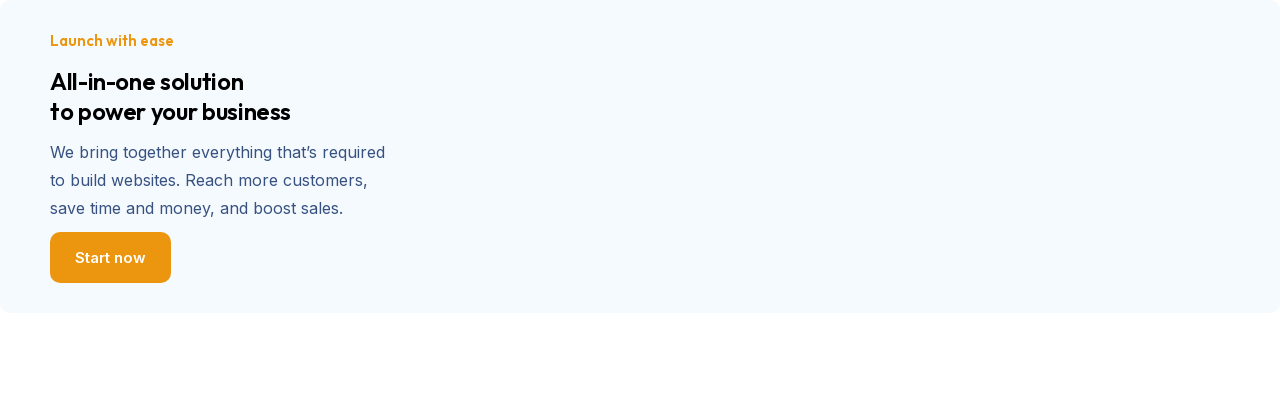

--- FILE ---
content_type: text/html; charset=UTF-8
request_url: https://instanthousesolutions.com/elementskit-content/dynamic-content-widget-4e3b4bf4-79a8f21/
body_size: 7904
content:
<!DOCTYPE html>
<html lang="en-US">
<head>
<meta charset="UTF-8">
<meta name='robots' content='index, follow, max-image-preview:large, max-snippet:-1, max-video-preview:-1' />
<!-- This site is optimized with the Yoast SEO plugin v26.7 - https://yoast.com/wordpress/plugins/seo/ -->
<title>dynamic-content-widget-4e3b4bf4-79a8f21 - Instant House Solutions</title>
<link rel="canonical" href="https://instanthousesolutions.com/elementskit-content/dynamic-content-widget-4e3b4bf4-79a8f21/" />
<meta property="og:locale" content="en_US" />
<meta property="og:type" content="article" />
<meta property="og:title" content="dynamic-content-widget-4e3b4bf4-79a8f21 - Instant House Solutions" />
<meta property="og:description" content="Launch with ease All-in-one solution to power your business We bring together everything that’s required to build websites. Reach more customers, save time and money, and boost sales. Start now" />
<meta property="og:url" content="https://instanthousesolutions.com/elementskit-content/dynamic-content-widget-4e3b4bf4-79a8f21/" />
<meta property="og:site_name" content="Instant House Solutions" />
<meta property="article:publisher" content="https://www.facebook.com/people/Instant-House-Solutions/61556799236217/" />
<meta property="og:image" content="http://sierra.keydesign.xyz/digital-product/wp-content/uploads/sites/8/2023/09/content-block-5.jpg" />
<meta name="twitter:card" content="summary_large_image" />
<meta name="twitter:site" content="@InstCashHouse" />
<script type="application/ld+json" class="yoast-schema-graph">{"@context":"https://schema.org","@graph":[{"@type":"WebPage","@id":"https://instanthousesolutions.com/elementskit-content/dynamic-content-widget-4e3b4bf4-79a8f21/","url":"https://instanthousesolutions.com/elementskit-content/dynamic-content-widget-4e3b4bf4-79a8f21/","name":"dynamic-content-widget-4e3b4bf4-79a8f21 - Instant House Solutions","isPartOf":{"@id":"https://instanthousesolutions.com/#website"},"primaryImageOfPage":{"@id":"https://instanthousesolutions.com/elementskit-content/dynamic-content-widget-4e3b4bf4-79a8f21/#primaryimage"},"image":{"@id":"https://instanthousesolutions.com/elementskit-content/dynamic-content-widget-4e3b4bf4-79a8f21/#primaryimage"},"thumbnailUrl":"http://sierra.keydesign.xyz/digital-product/wp-content/uploads/sites/8/2023/09/content-block-5.jpg","datePublished":"2023-09-21T17:31:11+00:00","breadcrumb":{"@id":"https://instanthousesolutions.com/elementskit-content/dynamic-content-widget-4e3b4bf4-79a8f21/#breadcrumb"},"inLanguage":"en-US","potentialAction":[{"@type":"ReadAction","target":["https://instanthousesolutions.com/elementskit-content/dynamic-content-widget-4e3b4bf4-79a8f21/"]}]},{"@type":"ImageObject","inLanguage":"en-US","@id":"https://instanthousesolutions.com/elementskit-content/dynamic-content-widget-4e3b4bf4-79a8f21/#primaryimage","url":"http://sierra.keydesign.xyz/digital-product/wp-content/uploads/sites/8/2023/09/content-block-5.jpg","contentUrl":"http://sierra.keydesign.xyz/digital-product/wp-content/uploads/sites/8/2023/09/content-block-5.jpg"},{"@type":"BreadcrumbList","@id":"https://instanthousesolutions.com/elementskit-content/dynamic-content-widget-4e3b4bf4-79a8f21/#breadcrumb","itemListElement":[{"@type":"ListItem","position":1,"name":"Home","item":"https://instanthousesolutions.com/"},{"@type":"ListItem","position":2,"name":"dynamic-content-widget-4e3b4bf4-79a8f21"}]},{"@type":"WebSite","@id":"https://instanthousesolutions.com/#website","url":"https://instanthousesolutions.com/","name":"Instant House Solutions","description":"We Buy Houses in Las Vegas","publisher":{"@id":"https://instanthousesolutions.com/#organization"},"potentialAction":[{"@type":"SearchAction","target":{"@type":"EntryPoint","urlTemplate":"https://instanthousesolutions.com/?s={search_term_string}"},"query-input":{"@type":"PropertyValueSpecification","valueRequired":true,"valueName":"search_term_string"}}],"inLanguage":"en-US"},{"@type":"Organization","@id":"https://instanthousesolutions.com/#organization","name":"Instant House Solutions","url":"https://instanthousesolutions.com/","logo":{"@type":"ImageObject","inLanguage":"en-US","@id":"https://instanthousesolutions.com/#/schema/logo/image/","url":"https://instanthousesolutions.com/wp-content/uploads/2023/09/instant_house_rect_bl.png","contentUrl":"https://instanthousesolutions.com/wp-content/uploads/2023/09/instant_house_rect_bl.png","width":1106,"height":227,"caption":"Instant House Solutions"},"image":{"@id":"https://instanthousesolutions.com/#/schema/logo/image/"},"sameAs":["https://www.facebook.com/people/Instant-House-Solutions/61556799236217/","https://x.com/InstCashHouse","https://www.instagram.com/instanthousesolutions/","https://www.youtube.com/channel/UCleq5s-4QcZaAdUjCI3V2lA","https://www.tiktok.com/@instant.house.sol"]}]}</script>
<!-- / Yoast SEO plugin. -->
<link rel="alternate" type="application/rss+xml" title="Instant House Solutions &raquo; Feed" href="https://instanthousesolutions.com/feed/" />
<link rel="alternate" type="application/rss+xml" title="Instant House Solutions &raquo; Comments Feed" href="https://instanthousesolutions.com/comments/feed/" />
<link rel="alternate" title="oEmbed (JSON)" type="application/json+oembed" href="https://instanthousesolutions.com/wp-json/oembed/1.0/embed?url=https%3A%2F%2Finstanthousesolutions.com%2Felementskit-content%2Fdynamic-content-widget-4e3b4bf4-79a8f21%2F" />
<link rel="alternate" title="oEmbed (XML)" type="text/xml+oembed" href="https://instanthousesolutions.com/wp-json/oembed/1.0/embed?url=https%3A%2F%2Finstanthousesolutions.com%2Felementskit-content%2Fdynamic-content-widget-4e3b4bf4-79a8f21%2F&#038;format=xml" />
<style id='wp-img-auto-sizes-contain-inline-css'>
img:is([sizes=auto i],[sizes^="auto," i]){contain-intrinsic-size:3000px 1500px}
/*# sourceURL=wp-img-auto-sizes-contain-inline-css */
</style>
<style id='wp-emoji-styles-inline-css'>
img.wp-smiley, img.emoji {
display: inline !important;
border: none !important;
box-shadow: none !important;
height: 1em !important;
width: 1em !important;
margin: 0 0.07em !important;
vertical-align: -0.1em !important;
background: none !important;
padding: 0 !important;
}
/*# sourceURL=wp-emoji-styles-inline-css */
</style>
<!-- <link rel='stylesheet' id='contact-form-7-css' href='https://instanthousesolutions.com/wp-content/plugins/contact-form-7/includes/css/styles.css?ver=6.1.4' media='all' /> -->
<!-- <link rel='stylesheet' id='elementor-frontend-css' href='https://instanthousesolutions.com/wp-content/plugins/elementor/assets/css/frontend.min.css?ver=3.34.1' media='all' /> -->
<link rel="stylesheet" type="text/css" href="//instanthousesolutions.com/wp-content/cache/wpfc-minified/3251776a/4ec57.css" media="all"/>
<link rel='stylesheet' id='elementor-post-21167-css' href='https://instanthousesolutions.com/wp-content/uploads/elementor/css/post-21167.css?ver=1768254367' media='all' />
<!-- <link rel='stylesheet' id='cotton-css' href='https://instanthousesolutions.com/wp-content/plugins/elementskit/modules/mouse-cursor/assets/css/style.css?ver=3.5.0' media='all' /> -->
<!-- <link rel='stylesheet' id='widget-image-css' href='https://instanthousesolutions.com/wp-content/plugins/elementor/assets/css/widget-image.min.css?ver=3.34.1' media='all' /> -->
<link rel="stylesheet" type="text/css" href="//instanthousesolutions.com/wp-content/cache/wpfc-minified/9aqeatfh/4ec57.css" media="all"/>
<link rel='stylesheet' id='elementor-post-33-css' href='https://instanthousesolutions.com/wp-content/uploads/elementor/css/post-33.css?ver=1768261440' media='all' />
<!-- <link rel='stylesheet' id='wpcf7-redirect-script-frontend-css' href='https://instanthousesolutions.com/wp-content/plugins/wpcf7-redirect/build/assets/frontend-script.css?ver=2c532d7e2be36f6af233' media='all' /> -->
<!-- <link rel='stylesheet' id='font-awesome-min-css' href='https://instanthousesolutions.com/wp-content/plugins/keydesign-framework/includes/admin/lib/nuxy/metaboxes/assets/vendors/font-awesome.min.css?ver=1768263897' media='all' /> -->
<!-- <link rel='stylesheet' id='sierra-variables-css' href='https://instanthousesolutions.com/wp-content/themes/sierra/assets/css/variables.css?ver=1.2' media='all' /> -->
<!-- <link rel='stylesheet' id='sierra-global-css' href='https://instanthousesolutions.com/wp-content/themes/sierra/assets/css/global.css?ver=1.2' media='all' /> -->
<!-- <link rel='stylesheet' id='elementskit-parallax-style-css' href='https://instanthousesolutions.com/wp-content/plugins/elementskit/modules/parallax/assets/css/style.css?ver=3.5.0' media='all' /> -->
<!-- <link rel='stylesheet' id='ekit-widget-styles-css' href='https://instanthousesolutions.com/wp-content/plugins/elementskit-lite/widgets/init/assets/css/widget-styles.css?ver=3.7.8' media='all' /> -->
<!-- <link rel='stylesheet' id='ekit-widget-styles-pro-css' href='https://instanthousesolutions.com/wp-content/plugins/elementskit/widgets/init/assets/css/widget-styles-pro.css?ver=3.5.0' media='all' /> -->
<!-- <link rel='stylesheet' id='ekit-responsive-css' href='https://instanthousesolutions.com/wp-content/plugins/elementskit-lite/widgets/init/assets/css/responsive.css?ver=3.7.8' media='all' /> -->
<!-- <link rel='stylesheet' id='keydesign-frontend-css' href='https://instanthousesolutions.com/wp-content/plugins/keydesign-framework/assets/css/keydesign-framework.css?ver=1.4' media='all' /> -->
<link rel="stylesheet" type="text/css" href="//instanthousesolutions.com/wp-content/cache/wpfc-minified/q5lwv60a/4ec57.css" media="all"/>
<style id='keydesign-frontend-inline-css'>
body {}
/*# sourceURL=keydesign-frontend-inline-css */
</style>
<!-- <link rel='stylesheet' id='keydesign-woocommerce-css' href='https://instanthousesolutions.com/wp-content/plugins/keydesign-framework/assets/css/keydesign-woocommerce.css?ver=1.4' media='all' /> -->
<link rel="stylesheet" type="text/css" href="//instanthousesolutions.com/wp-content/cache/wpfc-minified/9jocs7pp/4b73k.css" media="all"/>
<link rel='stylesheet' id='elementor-gf-outfit-css' href='https://fonts.googleapis.com/css?family=Outfit:100,100italic,200,200italic,300,300italic,400,400italic,500,500italic,600,600italic,700,700italic,800,800italic,900,900italic&#038;display=swap' media='all' />
<link rel='stylesheet' id='elementor-gf-inter-css' href='https://fonts.googleapis.com/css?family=Inter:100,100italic,200,200italic,300,300italic,400,400italic,500,500italic,600,600italic,700,700italic,800,800italic,900,900italic&#038;display=swap' media='all' />
<script src="https://instanthousesolutions.com/wp-includes/js/jquery/jquery.min.js?ver=3.7.1" id="jquery-core-js"></script>
<script src="https://instanthousesolutions.com/wp-includes/js/jquery/jquery-migrate.min.js?ver=3.4.1" id="jquery-migrate-js"></script>
<script src="https://instanthousesolutions.com/wp-content/plugins/keydesign-framework/assets/js/back-to-top.js?ver=1.4" id="keydesign-go-top-js"></script>
<script src="https://instanthousesolutions.com/wp-content/plugins/elementskit/modules/parallax/assets/js/jarallax.js?ver=3.5.0" id="jarallax-js"></script>
<link rel="https://api.w.org/" href="https://instanthousesolutions.com/wp-json/" /><link rel="alternate" title="JSON" type="application/json" href="https://instanthousesolutions.com/wp-json/wp/v2/elementskit-content/33" /><link rel="EditURI" type="application/rsd+xml" title="RSD" href="https://instanthousesolutions.com/xmlrpc.php?rsd" />
<meta name="generator" content="WordPress 6.9" />
<link rel='shortlink' href='https://instanthousesolutions.com/?p=33' />
<meta name="cdp-version" content="1.5.0" /><!-- start Simple Custom CSS and JS -->
<!-- Google tag (gtag.js) -->
<script async src="https://www.googletagmanager.com/gtag/js?id=G-CTJ1F7RJ6L"></script>
<script>
window.dataLayer = window.dataLayer || [];
function gtag(){dataLayer.push(arguments);}
gtag('js', new Date());
gtag('config', 'G-CTJ1F7RJ6L');
</script><!-- end Simple Custom CSS and JS -->
<script type="text/javascript">
var stm_wpcfto_ajaxurl = 'https://instanthousesolutions.com/wp-admin/admin-ajax.php';
</script>
<style>
.vue_is_disabled {
display: none;
}
</style>
<script>
var stm_wpcfto_nonces = {"wpcfto_save_settings":"29346b29cc","get_image_url":"a1b60d985a","wpcfto_upload_file":"dc9aec8424","wpcfto_search_posts":"db7ebe59c8"};
</script>
<meta name="generator" content="Elementor 3.34.1; features: additional_custom_breakpoints; settings: css_print_method-external, google_font-enabled, font_display-swap">
<script type="text/javascript">
var elementskit_module_parallax_url = "https://instanthousesolutions.com/wp-content/plugins/elementskit/modules/parallax/"
</script>
<meta name="robots" content="noindex,nofollow" />
<!-- Meta Pixel Code -->
<script type='text/javascript'>
!function(f,b,e,v,n,t,s){if(f.fbq)return;n=f.fbq=function(){n.callMethod?
n.callMethod.apply(n,arguments):n.queue.push(arguments)};if(!f._fbq)f._fbq=n;
n.push=n;n.loaded=!0;n.version='2.0';n.queue=[];t=b.createElement(e);t.async=!0;
t.src=v;s=b.getElementsByTagName(e)[0];s.parentNode.insertBefore(t,s)}(window,
document,'script','https://connect.facebook.net/en_US/fbevents.js');
</script>
<!-- End Meta Pixel Code -->
<script type='text/javascript'>var url = window.location.origin + '?ob=open-bridge';
fbq('set', 'openbridge', '1208769690099669', url);
fbq('init', '1208769690099669', {}, {
"agent": "wordpress-6.9-4.1.5"
})</script><script type='text/javascript'>
fbq('track', 'PageView', []);
</script>			<style>
.e-con.e-parent:nth-of-type(n+4):not(.e-lazyloaded):not(.e-no-lazyload),
.e-con.e-parent:nth-of-type(n+4):not(.e-lazyloaded):not(.e-no-lazyload) * {
background-image: none !important;
}
@media screen and (max-height: 1024px) {
.e-con.e-parent:nth-of-type(n+3):not(.e-lazyloaded):not(.e-no-lazyload),
.e-con.e-parent:nth-of-type(n+3):not(.e-lazyloaded):not(.e-no-lazyload) * {
background-image: none !important;
}
}
@media screen and (max-height: 640px) {
.e-con.e-parent:nth-of-type(n+2):not(.e-lazyloaded):not(.e-no-lazyload),
.e-con.e-parent:nth-of-type(n+2):not(.e-lazyloaded):not(.e-no-lazyload) * {
background-image: none !important;
}
}
</style>
<link rel="icon" href="https://instanthousesolutions.com/wp-content/uploads/2023/09/instant_house1-150x150.png" sizes="32x32" />
<link rel="icon" href="https://instanthousesolutions.com/wp-content/uploads/2023/09/instant_house1.png" sizes="192x192" />
<link rel="apple-touch-icon" href="https://instanthousesolutions.com/wp-content/uploads/2023/09/instant_house1.png" />
<meta name="msapplication-TileImage" content="https://instanthousesolutions.com/wp-content/uploads/2023/09/instant_house1.png" />
<meta name="viewport" content="width=device-width, initial-scale=1.0, viewport-fit=cover" /></head>
<body class="wp-singular elementskit_content-template elementskit_content-template-elementor_canvas single single-elementskit_content postid-33 wp-custom-logo wp-theme-sierra  keydesign-elementor-library elementor-default elementor-template-canvas elementor-kit-21167 elementor-page elementor-page-33">
<!-- Meta Pixel Code -->
<noscript>
<img height="1" width="1" style="display:none" alt="fbpx"
src="https://www.facebook.com/tr?id=1208769690099669&ev=PageView&noscript=1" />
</noscript>
<!-- End Meta Pixel Code -->
<div data-elementor-type="wp-post" data-elementor-id="33" class="elementor elementor-33">
<div class="elementor-element elementor-element-b98a222 e-flex e-con-boxed e-con e-parent" data-id="b98a222" data-element_type="container" data-settings="{&quot;background_background&quot;:&quot;classic&quot;}">
<div class="e-con-inner">
<div class="elementor-element elementor-element-ab3ba06 e-con-full e-flex e-con e-child" data-id="ab3ba06" data-element_type="container">
<div class="elementor-element elementor-element-8596192 e-con-full e-flex e-con e-child" data-id="8596192" data-element_type="container">
<div class="elementor-element elementor-element-548044f elementor-widget__width-initial animated-fast elementor-widget elementor-widget-elementskit-heading" data-id="548044f" data-element_type="widget" data-settings="{&quot;_animation&quot;:&quot;none&quot;,&quot;ekit_we_effect_on&quot;:&quot;none&quot;}" data-widget_type="elementskit-heading.default">
<div class="elementor-widget-container">
<div class="ekit-wid-con" ><div class="ekit-heading elementskit-section-title-wraper text_left   ekit_heading_tablet-   ekit_heading_mobile-"><h6 class="elementskit-section-subtitle  ">
Launch with ease
</h6><h3 class="ekit-heading--title elementskit-section-title "><span><span>All-in-one</span></span> solution<br /> to power your business</h3>				<div class='ekit-heading__description'>
<p>We bring together everything that’s required to build websites. Reach more customers, save time and money, and boost sales.</p>
</div>
</div></div>				</div>
</div>
<div class="elementor-element elementor-element-d5f4540 elementor-align-left elementor-widget__width-auto animated-fast elementor-widget elementor-widget-elementskit-button" data-id="d5f4540" data-element_type="widget" data-settings="{&quot;_animation&quot;:&quot;none&quot;,&quot;ekit_we_effect_on&quot;:&quot;none&quot;}" data-widget_type="elementskit-button.default">
<div class="elementor-widget-container">
<div class="ekit-wid-con" >		<div class="ekit-btn-wraper">
<a href="#" class="elementskit-btn  whitespace--normal" id="">
Start now				</a>
</div>
</div>				</div>
</div>
</div>
<div class="elementor-element elementor-element-65e18dc e-con-full animated-fast e-flex e-con e-child" data-id="65e18dc" data-element_type="container" data-settings="{&quot;background_background&quot;:&quot;classic&quot;,&quot;animation&quot;:&quot;none&quot;}">
<div class="elementor-element elementor-element-94d7384 elementor-widget elementor-widget-image" data-id="94d7384" data-element_type="widget" data-settings="{&quot;_animation&quot;:&quot;none&quot;,&quot;ekit_we_effect_on&quot;:&quot;none&quot;}" data-widget_type="image.default">
<div class="elementor-widget-container">
<img decoding="async" src="http://sierra.keydesign.xyz/digital-product/wp-content/uploads/sites/8/2023/09/content-block-5.jpg" title="" alt="" loading="lazy" />															</div>
</div>
</div>
</div>
</div>
</div>
</div>
<script type="speculationrules">
{"prefetch":[{"source":"document","where":{"and":[{"href_matches":"/*"},{"not":{"href_matches":["/wp-*.php","/wp-admin/*","/wp-content/uploads/*","/wp-content/*","/wp-content/plugins/*","/wp-content/themes/sierra/*","/*\\?(.+)"]}},{"not":{"selector_matches":"a[rel~=\"nofollow\"]"}},{"not":{"selector_matches":".no-prefetch, .no-prefetch a"}}]},"eagerness":"conservative"}]}
</script>
<!-- Meta Pixel Event Code -->
<script type='text/javascript'>
document.addEventListener( 'wpcf7mailsent', function( event ) {
if( "fb_pxl_code" in event.detail.apiResponse){
eval(event.detail.apiResponse.fb_pxl_code);
}
}, false );
</script>
<!-- End Meta Pixel Event Code -->
<div id='fb-pxl-ajax-code'></div>			<script>
const lazyloadRunObserver = () => {
const lazyloadBackgrounds = document.querySelectorAll( `.e-con.e-parent:not(.e-lazyloaded)` );
const lazyloadBackgroundObserver = new IntersectionObserver( ( entries ) => {
entries.forEach( ( entry ) => {
if ( entry.isIntersecting ) {
let lazyloadBackground = entry.target;
if( lazyloadBackground ) {
lazyloadBackground.classList.add( 'e-lazyloaded' );
}
lazyloadBackgroundObserver.unobserve( entry.target );
}
});
}, { rootMargin: '200px 0px 200px 0px' } );
lazyloadBackgrounds.forEach( ( lazyloadBackground ) => {
lazyloadBackgroundObserver.observe( lazyloadBackground );
} );
};
const events = [
'DOMContentLoaded',
'elementor/lazyload/observe',
];
events.forEach( ( event ) => {
document.addEventListener( event, lazyloadRunObserver );
} );
</script>
<!-- <link rel='stylesheet' id='elementor-icons-ekiticons-css' href='https://instanthousesolutions.com/wp-content/plugins/elementskit-lite/modules/elementskit-icon-pack/assets/css/ekiticons.css?ver=3.7.8' media='all' /> -->
<link rel="stylesheet" type="text/css" href="//instanthousesolutions.com/wp-content/cache/wpfc-minified/87zqh2fm/4b73k.css" media="all"/>
<script src="https://instanthousesolutions.com/wp-includes/js/dist/hooks.min.js?ver=dd5603f07f9220ed27f1" id="wp-hooks-js"></script>
<script src="https://instanthousesolutions.com/wp-includes/js/dist/i18n.min.js?ver=c26c3dc7bed366793375" id="wp-i18n-js"></script>
<script id="wp-i18n-js-after">
wp.i18n.setLocaleData( { 'text direction\u0004ltr': [ 'ltr' ] } );
//# sourceURL=wp-i18n-js-after
</script>
<script src="https://instanthousesolutions.com/wp-content/plugins/contact-form-7/includes/swv/js/index.js?ver=6.1.4" id="swv-js"></script>
<script id="contact-form-7-js-before">
var wpcf7 = {
"api": {
"root": "https:\/\/instanthousesolutions.com\/wp-json\/",
"namespace": "contact-form-7\/v1"
}
};
//# sourceURL=contact-form-7-js-before
</script>
<script src="https://instanthousesolutions.com/wp-content/plugins/contact-form-7/includes/js/index.js?ver=6.1.4" id="contact-form-7-js"></script>
<script src="https://instanthousesolutions.com/wp-content/plugins/elementor/assets/js/webpack.runtime.min.js?ver=3.34.1" id="elementor-webpack-runtime-js"></script>
<script src="https://instanthousesolutions.com/wp-content/plugins/elementor/assets/js/frontend-modules.min.js?ver=3.34.1" id="elementor-frontend-modules-js"></script>
<script src="https://instanthousesolutions.com/wp-includes/js/jquery/ui/core.min.js?ver=1.13.3" id="jquery-ui-core-js"></script>
<script id="elementor-frontend-js-before">
var elementorFrontendConfig = {"environmentMode":{"edit":false,"wpPreview":false,"isScriptDebug":false},"i18n":{"shareOnFacebook":"Share on Facebook","shareOnTwitter":"Share on Twitter","pinIt":"Pin it","download":"Download","downloadImage":"Download image","fullscreen":"Fullscreen","zoom":"Zoom","share":"Share","playVideo":"Play Video","previous":"Previous","next":"Next","close":"Close","a11yCarouselPrevSlideMessage":"Previous slide","a11yCarouselNextSlideMessage":"Next slide","a11yCarouselFirstSlideMessage":"This is the first slide","a11yCarouselLastSlideMessage":"This is the last slide","a11yCarouselPaginationBulletMessage":"Go to slide"},"is_rtl":false,"breakpoints":{"xs":0,"sm":480,"md":768,"lg":1025,"xl":1440,"xxl":1600},"responsive":{"breakpoints":{"mobile":{"label":"Mobile Portrait","value":767,"default_value":767,"direction":"max","is_enabled":true},"mobile_extra":{"label":"Mobile Landscape","value":880,"default_value":880,"direction":"max","is_enabled":false},"tablet":{"label":"Tablet Portrait","value":1024,"default_value":1024,"direction":"max","is_enabled":true},"tablet_extra":{"label":"Tablet Landscape","value":1200,"default_value":1200,"direction":"max","is_enabled":false},"laptop":{"label":"Laptop","value":1366,"default_value":1366,"direction":"max","is_enabled":false},"widescreen":{"label":"Widescreen","value":2400,"default_value":2400,"direction":"min","is_enabled":false}},"hasCustomBreakpoints":false},"version":"3.34.1","is_static":false,"experimentalFeatures":{"additional_custom_breakpoints":true,"container":true,"nested-elements":true,"home_screen":true,"global_classes_should_enforce_capabilities":true,"e_variables":true,"cloud-library":true,"e_opt_in_v4_page":true,"e_interactions":true,"import-export-customization":true},"urls":{"assets":"https:\/\/instanthousesolutions.com\/wp-content\/plugins\/elementor\/assets\/","ajaxurl":"https:\/\/instanthousesolutions.com\/wp-admin\/admin-ajax.php","uploadUrl":"https:\/\/instanthousesolutions.com\/wp-content\/uploads"},"nonces":{"floatingButtonsClickTracking":"440ef49dca"},"swiperClass":"swiper","settings":{"page":[],"editorPreferences":[]},"kit":{"active_breakpoints":["viewport_mobile","viewport_tablet"],"global_image_lightbox":"yes","lightbox_enable_counter":"yes","lightbox_enable_fullscreen":"yes","lightbox_enable_zoom":"yes","lightbox_enable_share":"yes","lightbox_title_src":"title","lightbox_description_src":"description"},"post":{"id":33,"title":"dynamic-content-widget-4e3b4bf4-79a8f21%20-%20Instant%20House%20Solutions","excerpt":"","featuredImage":false}};
//# sourceURL=elementor-frontend-js-before
</script>
<script src="https://instanthousesolutions.com/wp-content/plugins/elementor/assets/js/frontend.min.js?ver=3.34.1" id="elementor-frontend-js"></script>
<script id="wpcf7-redirect-script-js-extra">
var wpcf7r = {"ajax_url":"https://instanthousesolutions.com/wp-admin/admin-ajax.php"};
//# sourceURL=wpcf7-redirect-script-js-extra
</script>
<script src="https://instanthousesolutions.com/wp-content/plugins/wpcf7-redirect/build/assets/frontend-script.js?ver=2c532d7e2be36f6af233" id="wpcf7-redirect-script-js"></script>
<script src="https://instanthousesolutions.com/wp-content/themes/sierra/assets/js/front-end.js?ver=1.2" id="sierra-scripts-js"></script>
<script src="https://instanthousesolutions.com/wp-content/plugins/elementskit-lite/libs/framework/assets/js/frontend-script.js?ver=3.7.8" id="elementskit-framework-js-frontend-js"></script>
<script id="elementskit-framework-js-frontend-js-after">
var elementskit = {
resturl: 'https://instanthousesolutions.com/wp-json/elementskit/v1/',
}
//# sourceURL=elementskit-framework-js-frontend-js-after
</script>
<script src="https://instanthousesolutions.com/wp-content/plugins/elementskit-lite/widgets/init/assets/js/widget-scripts.js?ver=3.7.8" id="ekit-widget-scripts-js"></script>
<script src="https://instanthousesolutions.com/wp-content/plugins/elementskit/modules/parallax/assets/js/anime.js?ver=3.5.0" id="animejs-js"></script>
<script defer src="https://instanthousesolutions.com/wp-content/plugins/elementskit/modules/parallax/assets/js/parallax-frontend-scripts.js?ver=3.5.0" id="elementskit-parallax-frontend-defer-js"></script>
<script src="https://instanthousesolutions.com/wp-content/plugins/keydesign-framework/assets/js/keydesign-framework.js?ver=1.4" id="keydesign-scripts-js"></script>
<script src="https://instanthousesolutions.com/wp-content/plugins/elementskit-lite/widgets/init/assets/js/animate-circle.min.js?ver=3.7.8" id="animate-circle-js"></script>
<script id="elementskit-elementor-js-extra">
var ekit_config = {"ajaxurl":"https://instanthousesolutions.com/wp-admin/admin-ajax.php","nonce":"34404e12e5"};
//# sourceURL=elementskit-elementor-js-extra
</script>
<script src="https://instanthousesolutions.com/wp-content/plugins/elementskit-lite/widgets/init/assets/js/elementor.js?ver=3.7.8" id="elementskit-elementor-js"></script>
<script src="https://instanthousesolutions.com/wp-content/plugins/elementskit/widgets/init/assets/js/elementor.js?ver=3.5.0" id="elementskit-elementor-pro-js"></script>
<script defer src="https://instanthousesolutions.com/wp-content/plugins/elementskit/modules/sticky-content/assets/js/elementskit-sticky-content.js?ver=3.5.0" id="elementskit-sticky-content-script-init-defer-js"></script>
<script defer src="https://instanthousesolutions.com/wp-content/plugins/elementskit/modules/parallax/assets/js/parallax-admin-scripts.js?ver=3.5.0" id="elementskit-parallax-admin-defer-js"></script>
<script src="https://instanthousesolutions.com/wp-content/plugins/elementskit/modules/wrapper-link/assets/js/wrapper.js?ver=3.5.0" id="elementskit-wrapper-js"></script>
<script src="https://instanthousesolutions.com/wp-content/plugins/elementskit/modules/mouse-cursor/assets/js/cotton.min.js?ver=3.5.0" id="cotton-js"></script>
<script src="https://instanthousesolutions.com/wp-content/plugins/elementskit/modules/mouse-cursor/assets/js/mouse-cursor-scripts.js?ver=3.5.0" id="mouse-cursor-js"></script>
<script id="wp-emoji-settings" type="application/json">
{"baseUrl":"https://s.w.org/images/core/emoji/17.0.2/72x72/","ext":".png","svgUrl":"https://s.w.org/images/core/emoji/17.0.2/svg/","svgExt":".svg","source":{"concatemoji":"https://instanthousesolutions.com/wp-includes/js/wp-emoji-release.min.js?ver=6.9"}}
</script>
<script type="module">
/*! This file is auto-generated */
const a=JSON.parse(document.getElementById("wp-emoji-settings").textContent),o=(window._wpemojiSettings=a,"wpEmojiSettingsSupports"),s=["flag","emoji"];function i(e){try{var t={supportTests:e,timestamp:(new Date).valueOf()};sessionStorage.setItem(o,JSON.stringify(t))}catch(e){}}function c(e,t,n){e.clearRect(0,0,e.canvas.width,e.canvas.height),e.fillText(t,0,0);t=new Uint32Array(e.getImageData(0,0,e.canvas.width,e.canvas.height).data);e.clearRect(0,0,e.canvas.width,e.canvas.height),e.fillText(n,0,0);const a=new Uint32Array(e.getImageData(0,0,e.canvas.width,e.canvas.height).data);return t.every((e,t)=>e===a[t])}function p(e,t){e.clearRect(0,0,e.canvas.width,e.canvas.height),e.fillText(t,0,0);var n=e.getImageData(16,16,1,1);for(let e=0;e<n.data.length;e++)if(0!==n.data[e])return!1;return!0}function u(e,t,n,a){switch(t){case"flag":return n(e,"\ud83c\udff3\ufe0f\u200d\u26a7\ufe0f","\ud83c\udff3\ufe0f\u200b\u26a7\ufe0f")?!1:!n(e,"\ud83c\udde8\ud83c\uddf6","\ud83c\udde8\u200b\ud83c\uddf6")&&!n(e,"\ud83c\udff4\udb40\udc67\udb40\udc62\udb40\udc65\udb40\udc6e\udb40\udc67\udb40\udc7f","\ud83c\udff4\u200b\udb40\udc67\u200b\udb40\udc62\u200b\udb40\udc65\u200b\udb40\udc6e\u200b\udb40\udc67\u200b\udb40\udc7f");case"emoji":return!a(e,"\ud83e\u1fac8")}return!1}function f(e,t,n,a){let r;const o=(r="undefined"!=typeof WorkerGlobalScope&&self instanceof WorkerGlobalScope?new OffscreenCanvas(300,150):document.createElement("canvas")).getContext("2d",{willReadFrequently:!0}),s=(o.textBaseline="top",o.font="600 32px Arial",{});return e.forEach(e=>{s[e]=t(o,e,n,a)}),s}function r(e){var t=document.createElement("script");t.src=e,t.defer=!0,document.head.appendChild(t)}a.supports={everything:!0,everythingExceptFlag:!0},new Promise(t=>{let n=function(){try{var e=JSON.parse(sessionStorage.getItem(o));if("object"==typeof e&&"number"==typeof e.timestamp&&(new Date).valueOf()<e.timestamp+604800&&"object"==typeof e.supportTests)return e.supportTests}catch(e){}return null}();if(!n){if("undefined"!=typeof Worker&&"undefined"!=typeof OffscreenCanvas&&"undefined"!=typeof URL&&URL.createObjectURL&&"undefined"!=typeof Blob)try{var e="postMessage("+f.toString()+"("+[JSON.stringify(s),u.toString(),c.toString(),p.toString()].join(",")+"));",a=new Blob([e],{type:"text/javascript"});const r=new Worker(URL.createObjectURL(a),{name:"wpTestEmojiSupports"});return void(r.onmessage=e=>{i(n=e.data),r.terminate(),t(n)})}catch(e){}i(n=f(s,u,c,p))}t(n)}).then(e=>{for(const n in e)a.supports[n]=e[n],a.supports.everything=a.supports.everything&&a.supports[n],"flag"!==n&&(a.supports.everythingExceptFlag=a.supports.everythingExceptFlag&&a.supports[n]);var t;a.supports.everythingExceptFlag=a.supports.everythingExceptFlag&&!a.supports.flag,a.supports.everything||((t=a.source||{}).concatemoji?r(t.concatemoji):t.wpemoji&&t.twemoji&&(r(t.twemoji),r(t.wpemoji)))});
//# sourceURL=https://instanthousesolutions.com/wp-includes/js/wp-emoji-loader.min.js
</script>
</body>
</html><!-- WP Fastest Cache file was created in 0.918 seconds, on January 13, 2026 @ 12:24 am -->

--- FILE ---
content_type: text/css
request_url: https://instanthousesolutions.com/wp-content/uploads/elementor/css/post-21167.css?ver=1768254367
body_size: 193
content:
.elementor-kit-21167{--e-global-color-primary:#EC960F;--e-global-color-secondary:#AA2600;--e-global-color-text:#000000;--e-global-color-accent:#6BCBFF;--e-global-color-light:#E6F3FF69;--e-global-typography-primary-font-family:"Outfit";--e-global-typography-primary-font-weight:600;--e-global-typography-secondary-font-family:"Outfit";--e-global-typography-secondary-font-weight:600;--e-global-typography-text-font-family:"Inter";--e-global-typography-text-font-weight:400;--e-global-typography-accent-font-family:"Inter";--e-global-typography-accent-font-weight:600;--color-text:#375281;--font-size-default:15px;}.elementor-kit-21167 h1{letter-spacing:-0.015em;}.elementor-kit-21167 h2{letter-spacing:-0.015em;}.elementor-kit-21167 h3{letter-spacing:-0.015em;}.elementor-kit-21167 h4{letter-spacing:-0.015em;}.elementor-kit-21167 h5{letter-spacing:-0.015em;}.elementor-section.elementor-section-boxed > .elementor-container{max-width:1240px;}.e-con{--container-max-width:1240px;}.elementor-widget:not(:last-child){margin-block-end:20px;}.elementor-element{--widgets-spacing:20px 20px;--widgets-spacing-row:20px;--widgets-spacing-column:20px;}{}h1.entry-title{display:var(--page-title-display);}body{--global-border-radius:10px 10px 10px 10px;--button-border-radius:10px 10px 10px 10px;}@media(max-width:1024px){.elementor-section.elementor-section-boxed > .elementor-container{max-width:1024px;}.e-con{--container-max-width:1024px;}}@media(max-width:767px){.elementor-section.elementor-section-boxed > .elementor-container{max-width:767px;}.e-con{--container-max-width:767px;}}

--- FILE ---
content_type: text/css
request_url: https://instanthousesolutions.com/wp-content/cache/wpfc-minified/9aqeatfh/4ec57.css
body_size: -33
content:
.ekit-cursor-settings{position:fixed;z-index:8;top:10px;left:20px;overflow:hidden;pointer-events:none;-webkit-transition:opacity .3s;transition:opacity .3s}.ekit-cursor-settings.show{opacity:1;display:block}.ekit-cursor .ekit-cursor-text{display:inline-block}.ekit-cursor{display:none;transition:.3s}.model-active .ekit-cursor{display:block;transition:.3s}.elementor-widget-image{text-align:center}.elementor-widget-image a{display:inline-block}.elementor-widget-image a img[src$=".svg"]{width:48px}.elementor-widget-image img{display:inline-block;vertical-align:middle}

--- FILE ---
content_type: text/css
request_url: https://instanthousesolutions.com/wp-content/uploads/elementor/css/post-33.css?ver=1768261440
body_size: 706
content:
.elementor-33 .elementor-element.elementor-element-b98a222{--display:flex;--flex-direction:row;--container-widget-width:calc( ( 1 - var( --container-widget-flex-grow ) ) * 100% );--container-widget-height:100%;--container-widget-flex-grow:1;--container-widget-align-self:stretch;--flex-wrap-mobile:wrap;--align-items:center;--gap:0px 0px;--row-gap:0px;--column-gap:0px;--padding-top:20px;--padding-bottom:20px;--padding-left:40px;--padding-right:10px;overflow:visible;--border-radius:var(--global-border-radius);}.elementor-33 .elementor-element.elementor-element-b98a222:not(.elementor-motion-effects-element-type-background), .elementor-33 .elementor-element.elementor-element-b98a222 > .elementor-motion-effects-container > .elementor-motion-effects-layer{background-color:var( --e-global-color-light );}.elementor-33 .elementor-element.elementor-element-ab3ba06{--display:flex;--flex-direction:row;--container-widget-width:calc( ( 1 - var( --container-widget-flex-grow ) ) * 100% );--container-widget-height:100%;--container-widget-flex-grow:1;--container-widget-align-self:stretch;--flex-wrap-mobile:wrap;--align-items:center;--padding-top:0px;--padding-bottom:0px;--padding-left:0px;--padding-right:0px;overflow:visible;}.elementor-33 .elementor-element.elementor-element-8596192{--display:flex;--flex-direction:column;--container-widget-width:100%;--container-widget-height:initial;--container-widget-flex-grow:0;--container-widget-align-self:initial;--flex-wrap-mobile:wrap;overflow:visible;}.elementor-33 .elementor-element.elementor-element-548044f{width:var( --container-widget-width, 105.932% );max-width:105.932%;--container-widget-width:105.932%;--container-widget-flex-grow:0;}.elementor-33 .elementor-element.elementor-element-548044f > .elementor-widget-container{margin:0px 0px 0px 0px;}.elementor-33 .elementor-element.elementor-element-548044f.elementor-element{--flex-grow:0;--flex-shrink:0;}.elementor-33 .elementor-element.elementor-element-548044f .ekit-heading__description{max-width:350px;}.elementor-33 .elementor-element.elementor-element-548044f .elementskit-section-title-wraper .elementskit-section-title > span{padding:0px 0px 0px 0px;}.elementor-33 .elementor-element.elementor-element-548044f .elementskit-section-title-wraper .elementskit-section-subtitle{color:var( --e-global-color-primary );font-family:var( --e-global-typography-secondary-font-family ), Sans-serif;font-weight:var( --e-global-typography-secondary-font-weight );}.elementor-33 .elementor-element.elementor-element-d5f4540 .ekit-btn-wraper .elementskit-btn{justify-content:flex-start;}.elementor-33 .elementor-element.elementor-element-d5f4540{width:auto;max-width:auto;}.elementor-33 .elementor-element.elementor-element-d5f4540.elementor-element{--align-self:flex-start;}.elementor-33 .elementor-element.elementor-element-d5f4540 .elementskit-btn{border-style:none;}.elementor-33 .elementor-element.elementor-element-65e18dc{--display:flex;--flex-direction:column;--container-widget-width:100%;--container-widget-height:initial;--container-widget-flex-grow:0;--container-widget-align-self:initial;--flex-wrap-mobile:wrap;--overlay-opacity:0.5;--margin-top:0px;--margin-bottom:0px;--margin-left:10px;--margin-right:10px;--padding-top:0px;--padding-bottom:0px;--padding-left:0px;--padding-right:0px;overflow:visible;--border-radius:var(--global-border-radius);}.elementor-33 .elementor-element.elementor-element-65e18dc::before, .elementor-33 .elementor-element.elementor-element-65e18dc > .elementor-background-video-container::before, .elementor-33 .elementor-element.elementor-element-65e18dc > .e-con-inner > .elementor-background-video-container::before, .elementor-33 .elementor-element.elementor-element-65e18dc > .elementor-background-slideshow::before, .elementor-33 .elementor-element.elementor-element-65e18dc > .e-con-inner > .elementor-background-slideshow::before, .elementor-33 .elementor-element.elementor-element-65e18dc > .elementor-motion-effects-container > .elementor-motion-effects-layer::before{--background-overlay:'';}.elementor-widget-image .widget-image-caption{color:var( --e-global-color-text );font-family:var( --e-global-typography-text-font-family ), Sans-serif;font-weight:var( --e-global-typography-text-font-weight );}.elementor-33 .elementor-element.elementor-element-94d7384 img{pointer-events:all;border-style:none;}@media(min-width:768px){.elementor-33 .elementor-element.elementor-element-8596192{--width:59%;}.elementor-33 .elementor-element.elementor-element-65e18dc{--width:45%;}}@media(max-width:1024px){.elementor-33 .elementor-element.elementor-element-b98a222{--padding-top:30px;--padding-bottom:30px;--padding-left:20px;--padding-right:20px;}.elementor-33 .elementor-element.elementor-element-ab3ba06{--gap:0px 0px;--row-gap:0px;--column-gap:0px;}.elementor-33 .elementor-element.elementor-element-65e18dc{--padding-top:0px;--padding-bottom:0px;--padding-left:0px;--padding-right:0px;}}@media(max-width:767px){.elementor-33 .elementor-element.elementor-element-b98a222{--gap:30px 30px;--row-gap:30px;--column-gap:30px;--padding-top:40px;--padding-bottom:50px;--padding-left:10px;--padding-right:10px;}.elementor-33 .elementor-element.elementor-element-ab3ba06{--gap:20px 20px;--row-gap:20px;--column-gap:20px;}.elementor-33 .elementor-element.elementor-element-8596192{--gap:10px 10px;--row-gap:10px;--column-gap:10px;}}

--- FILE ---
content_type: text/css
request_url: https://instanthousesolutions.com/wp-content/cache/wpfc-minified/9jocs7pp/4b73k.css
body_size: 7632
content:
@charset "UTF-8";

@media (min-width:1024px){.hero-section h1.ekit-fancy-text,.hero-section h1.elementskit-section-title{font-size:60px}.hero-section .ekit-heading__description p{font-size:18px}}@media (max-width:1239.98px){.hero-section .ekit-heading__description p{font-size:16px}}.woocommerce .shop-before-loop{display:flex;align-items:center;justify-content:space-between}.woocommerce .shop-before-loop:not(:empty){margin-bottom:var(--sidebar-widgets-spacing)}.woocommerce .shop-before-loop .woocommerce-notices-wrapper{display:none}.woocommerce .woocommerce-result-count{margin-top:var(--small-content-spacing);text-transform:uppercase;font-size:12px;letter-spacing:var(--letter-spacing-small);transition:var(--global-transition);font-weight:var(--e-global-typography-secondary-font-weight);letter-spacing:var(--letter-spacing-small);color:var(--e-global-color-text);margin:0;line-height:inherit}.woocommerce .woocommerce-ordering{margin-bottom:0}.woocommerce .woocommerce-ordering select{font-size:var(--font-size-default)}.ekit-wid-con .woocommerce ul.products .ekit-wc-products-badge .onsale,.ekit-wid-con .woocommerce ul.products span.onsale,.ekit-wid-con .woocommerce ul.products span.out-of-stock-badge,.woocommerce div.product .ekit-wc-products-badge .onsale,.woocommerce div.product span.onsale,.woocommerce div.product span.out-of-stock-badge,.woocommerce ul.products li.product .ekit-wc-products-badge .onsale,.woocommerce ul.products li.product span.onsale,.woocommerce ul.products li.product span.out-of-stock-badge{display:inline-flex !important;align-items:center;width:auto;min-width:auto;justify-content:center;position:absolute;z-index:1;top:var(--column-spacing);left:var(--column-spacing);right:auto;padding:4px 10px 3px 10px;font-size:11px;line-height:inherit;min-height:auto;margin:0 !important;text-transform:uppercase;color:var(--color-white);background-color:var(--e-global-color-primary);border-radius:var(--global-border-radius);transition:var(--global-transition);font-weight:var(--e-global-typography-secondary-font-weight);letter-spacing:var(--letter-spacing-small)}.woocommerce .product-image-right div.product span.onsale,.woocommerce .product-image-right div.product span.out-of-stock-badge{left:calc(52% + var(--column-spacing))}.woocommerce table.shop_table{margin-bottom:var(--grid-columns-gap);border-color:var(--color-border);border-radius:0;border-collapse:collapse}.woocommerce table.shop_table strong,.woocommerce table.shop_table th,.woocommerce table.shop_table tfoot td{font-weight:var(--e-global-typography-secondary-font-weight);color:var(--e-global-color-text)}.woocommerce table.shop_table td,.woocommerce table.shop_table tr,.woocommerce table.shop_table th{border-color:var(--color-border)}.woocommerce table.shop_table.shop_table_responsive tr td::before{font-weight:var(--e-global-typography-secondary-font-weight);color:var(--e-global-color-text)}.woocommerce table.shop_table.shop_table_responsive th,.woocommerce table.shop_table.shop_table_responsive td{border:0;border-top:1px solid var(--color-border)}.woocommerce [class*="add_to_cart_button"].loading{position:relative}.woocommerce [class*="add_to_cart_button"].loading:after{display:none}.woocommerce .woocommerce #respond input#submit.disabled,.woocommerce .woocommerce #respond input#submit:disabled,.woocommerce .woocommerce #respond input#submit:disabled[disabled],.woocommerce .woocommerce a.button.disabled,.woocommerce .woocommerce a.button:disabled,.woocommerce .woocommerce a.button:disabled[disabled],.woocommerce .woocommerce button.button.disabled,.woocommerce .woocommerce button.button:disabled,.woocommerce .woocommerce button.button:disabled[disabled],.woocommerce .woocommerce input.button.disabled,.woocommerce .woocommerce input.button:disabled,.woocommerce .woocommerce input.button:disabled[disabled]{padding:0 var(--button-padding);color:var(--color-white)}.woocommerce .woocommerce #respond input#submit.disabled:hover,.woocommerce .woocommerce #respond input#submit:disabled:hover,.woocommerce .woocommerce #respond input#submit:disabled[disabled]:hover,.woocommerce .woocommerce a.button.disabled:hover,.woocommerce .woocommerce a.button:disabled:hover,.woocommerce .woocommerce a.button:disabled[disabled]:hover,.woocommerce .woocommerce button.button.disabled:hover,.woocommerce .woocommerce button.button:disabled:hover,.woocommerce .woocommerce button.button:disabled[disabled]:hover,.woocommerce .woocommerce input.button.disabled:hover,.woocommerce .woocommerce input.button:disabled:hover,.woocommerce .woocommerce input.button:disabled[disabled]:hover{background-color:var(--e-global-color-secondary)}.woocommerce div.quantity{position:relative;display:inline-block;height:var(--component-height);margin:0 !important}.woocommerce div.quantity input[type="number"],.woocommerce div.quantity .qty{font-weight:600;text-align:center;max-width:100px;font-size:inherit;width:auto;padding:0}.woocommerce div.quantity input[type="number"]::-webkit-outer-spin-button,.woocommerce div.quantity input[type="number"]::-webkit-inner-spin-button,.woocommerce div.quantity .qty::-webkit-outer-spin-button,.woocommerce div.quantity .qty::-webkit-inner-spin-button{-webkit-appearance:none}.woocommerce div.quantity.hidden{display:none}.woocommerce .woocommerce-pagination{margin-top:var(--sidebar-widgets-spacing)}.woocommerce .woocommerce-pagination ul.page-numbers{display:flex;flex-wrap:wrap;margin-top:0;border:none;align-items:center;justify-content:center}.woocommerce .woocommerce-pagination ul.page-numbers li{border:none}.woocommerce .woocommerce-pagination ul.page-numbers .page-numbers{height:36px;min-width:36px;margin:0 5px;border-radius:var(--global-border-radius);border:1px solid var(--color-border);display:flex;align-items:center;justify-content:center;font-size:11px;font-weight:var(--e-global-typography-secondary-font-weight);letter-spacing:var(--letter-spacing-small)}.woocommerce .woocommerce-pagination ul.page-numbers .page-numbers.current{color:var(--color-white);background:var(--e-global-color-primary);border-color:var(--e-global-color-primary)}.woocommerce .woocommerce-pagination ul.page-numbers .page-numbers.prev,.woocommerce .woocommerce-pagination ul.page-numbers .page-numbers.next{font-size:0}.woocommerce .woocommerce-pagination ul.page-numbers .page-numbers.prev:after,.woocommerce .woocommerce-pagination ul.page-numbers .page-numbers.next:after{content:"";-webkit-mask:url(//instanthousesolutions.com/wp-content/plugins/keydesign-framework/assets/svg/arrow-breadcrumbs.svg) no-repeat 50% 50%;mask:url(//instanthousesolutions.com/wp-content/plugins/keydesign-framework/assets/svg/arrow-breadcrumbs.svg) no-repeat 50% 50%;-webkit-mask-size:cover;mask-size:cover;width:7px;height:7px;margin:0;background-color:currentColor}.woocommerce .woocommerce-pagination ul.page-numbers .page-numbers.prev{flex-direction:row-reverse}.woocommerce .woocommerce-pagination ul.page-numbers .page-numbers.prev:after{transform:scale(-1, -1)}.woocommerce .woocommerce-pagination ul.page-numbers .page-numbers:focus{background:var(--color-white);color:var(--e-global-color-text)}.woocommerce .woocommerce-pagination ul.page-numbers .page-numbers:not(.current):hover{border-color:var(--e-global-color-primary);color:var(--e-global-color-primary);background:var(--color-white)}.woocommerce-page span.select2-container,.woocommerce-checkout span.select2-container{height:var(--component-height)}.woocommerce-page span.select2-container .select2-selection--single,.woocommerce-checkout span.select2-container .select2-selection--single{height:var(--component-height);background:none;border-radius:var(--global-border-radius)}.woocommerce-page span.select2-container .select2-selection--single .select2-selection__rendered,.woocommerce-checkout span.select2-container .select2-selection--single .select2-selection__rendered{display:flex;align-items:center;height:100%;color:var(--color-text);padding-left:var(--column-spacing, 15px);padding-right:var(--column-spacing, 15px)}.woocommerce-page span.select2-dropdown,.woocommerce-checkout span.select2-dropdown{z-index:999999;border-radius:var(--global-border-radius)}.woocommerce-page span.select2-dropdown .select2-search--dropdown,.woocommerce-checkout span.select2-dropdown .select2-search--dropdown{padding:13px}.woocommerce-page span.select2-dropdown .select2-search--dropdown input.select2-search__field,.woocommerce-checkout span.select2-dropdown .select2-search--dropdown input.select2-search__field{border-radius:var(--global-border-radius);border-color:var(--color-border)}.woocommerce-page span.select2-dropdown .select2-search--dropdown input.select2-search__field:focus,.woocommerce-checkout span.select2-dropdown .select2-search--dropdown input.select2-search__field:focus{border-color:var(--e-global-color-primary)}.woocommerce-page span.select2-dropdown .select2-results>.select2-results__options,.woocommerce-checkout span.select2-dropdown .select2-results>.select2-results__options{max-height:325px}.woocommerce-page span.select2-dropdown .select2-results__option,.woocommerce-checkout span.select2-dropdown .select2-results__option{display:flex;flex-direction:column;justify-content:center;margin:0;padding-left:var(--column-spacing, 15px);padding-right:var(--column-spacing, 15px)}.woocommerce-page span.select2-dropdown .select2-results__option[aria-selected="true"],.woocommerce-page span.select2-dropdown .select2-results__option[data-selected="true"],.woocommerce-checkout span.select2-dropdown .select2-results__option[aria-selected="true"],.woocommerce-checkout span.select2-dropdown .select2-results__option[data-selected="true"]{background-color:rgba(0, 0, 0, 0.03)}.woocommerce-page span.select2-dropdown .select2-results__option.select2-results__option--highlighted[aria-selected],.woocommerce-page span.select2-dropdown .select2-results__option.select2-results__option--highlighted[data-selected],.woocommerce-checkout span.select2-dropdown .select2-results__option.select2-results__option--highlighted[aria-selected],.woocommerce-checkout span.select2-dropdown .select2-results__option.select2-results__option--highlighted[data-selected]{background-color:var(--e-global-color-primary)}.woocommerce-page span.select2-dropdown,.woocommerce-page span.select2-container .select2-selection--single,.woocommerce-checkout span.select2-dropdown,.woocommerce-checkout span.select2-container .select2-selection--single{border-color:var(--color-border)}.woocommerce-page span.select2-dropdown .select2-selection__arrow,.woocommerce-page span.select2-container .select2-selection--single .select2-selection__arrow,.woocommerce-checkout span.select2-dropdown .select2-selection__arrow,.woocommerce-checkout span.select2-container .select2-selection--single .select2-selection__arrow{height:var(--component-height)}.woocommerce-page .select2-selection__clear,.woocommerce-checkout .select2-selection__clear{order:2;margin-left:auto;margin-right:30px}.woocommerce .woocommerce-notices-wrapper .wc-block-components-notice-banner,.woocommerce .woocommerce-error,.woocommerce .woocommerce-info,.woocommerce .woocommerce-message{background:var(--e-global-color-light);border-radius:var(--global-border-radius);margin-bottom:var(--grid-columns-gap);padding:var(--column-spacing);padding-left:55px;color:var(--e-global-color-text);font-size:var(--font-size-paragraphs);font-weight:var(--e-global-typography-accent-font-weight);margin-bottom:var(--grid-columns-gap)}@media (max-width:766.98px){.woocommerce .woocommerce-notices-wrapper .wc-block-components-notice-banner,.woocommerce .woocommerce-error,.woocommerce .woocommerce-info,.woocommerce .woocommerce-message{display:flex;flex-direction:column-reverse}.woocommerce .woocommerce-notices-wrapper .wc-block-components-notice-banner .woocommerce-Button,.woocommerce .woocommerce-error .woocommerce-Button,.woocommerce .woocommerce-info .woocommerce-Button,.woocommerce .woocommerce-message .woocommerce-Button{margin-top:var(--column-spacing)}}.woocommerce .woocommerce-notices-wrapper .wc-block-components-notice-banner::before,.woocommerce .woocommerce-error::before,.woocommerce .woocommerce-info::before,.woocommerce .woocommerce-message::before{top:calc(var(--column-spacing) + 2px)}.woocommerce .woocommerce-notices-wrapper .wc-block-components-notice-banner,.woocommerce .woocommerce-message,.woocommerce .woocommerce-info{border-color:var(--e-global-color-primary)}.woocommerce .woocommerce-notices-wrapper .wc-block-components-notice-banner::before,.woocommerce .woocommerce-message::before,.woocommerce .woocommerce-info::before{color:var(--e-global-color-primary)}.woocommerce .woocommerce-notices-wrapper .wc-block-components-notice-banner svg,.woocommerce .woocommerce-message svg,.woocommerce .woocommerce-info svg{background-color:var(--e-global-color-primary)}.woocommerce .woocommerce-order-overview{background-color:var(--e-global-color-light);padding-top:var(--grid-columns-gap);padding-bottom:var(--grid-columns-gap);border-radius:var(--global-border-radius)}.woocommerce .woocommerce-order-overview strong{color:var(--e-global-color-text);font-weight:var(--e-global-typography-secondary-font-weight)}.woocommerce #add_payment_method #payment div.payment_box,.woocommerce .woocommerce-cart #payment div.payment_box,.woocommerce .woocommerce-checkout #payment div.payment_box{background-color:var(--e-global-color-light);color:var(--e-global-color-text)}.woocommerce #add_payment_method #payment div.payment_box:before,.woocommerce .woocommerce-cart #payment div.payment_box:before,.woocommerce .woocommerce-checkout #payment div.payment_box:before{border-bottom:1em solid var(--e-global-color-light)}.woocommerce .wc-block-components-notice-banner>.wc-block-components-notice-banner__content .wc-forward{background:var(--e-global-color-primary) !important;color:#fff !important;opacity:1;padding:0 var(--button-padding) !important;text-decoration-line:none;text-underline-position:none}.woocommerce .wc-block-components-notice-banner>.wc-block-components-notice-banner__content .wc-forward:hover{background-color:var(--e-global-color-secondary) !important}.form-row label{display:block;font-weight:var(--e-global-typography-accent-font-weight)}.form-row .required{color:#cc0000;font-weight:var(--e-global-typography-secondary-font-weight);text-decoration:none}.form-row textarea{display:block}.form-row:before,.form-row:after{content:"";display:table}.form-row:after{clear:both}.form-row-wide{clear:both}.woocommerce ul.products{display:grid;grid-template-columns:var(--shop-columns) !important;grid-column-gap:var(--grid-columns-gap);grid-row-gap:var(--sidebar-widgets-spacing);margin-bottom:0}@media (min-width:767px){.woocommerce ul.products{--shop-columns: repeat(2, minmax(0, 1fr))}}@media (min-width:1024px){.woocommerce ul.products{--shop-columns: repeat(3, minmax(0, 1fr))}.woocommerce ul.products.columns-2{--shop-columns: repeat(2, minmax(0, 1fr))}}@media (min-width:1240px){.woocommerce ul.products.columns-2{--shop-columns: repeat(2, minmax(0, 1fr))}.woocommerce ul.products.columns-3{--shop-columns: repeat(3, minmax(0, 1fr))}.woocommerce ul.products.columns-4{--shop-columns: repeat(4, minmax(0, 1fr))}}.woocommerce ul.products::after{display:none}@media (max-width:1023.98px){.woocommerce ul.products li.product{margin-bottom:0 !important}}.woocommerce ul.products li.product .woo-entry-image{margin-bottom:20px;border-radius:var(--global-border-radius)}.woocommerce ul.products li.product .woocommerce-loop-product__title,.woocommerce ul.products li.product .woocommerce-loop-category__title{transition:0.2s cubic-bezier(0.19, 1, 0.22, 1);margin:0;padding:0;font-weight:var(--e-global-typography-secondary-font-weight);font-size:21px;line-height:1.42}.woocommerce ul.products li.product .star-rating{margin-bottom:15px;font-size:var(--font-size-paragraphs);color:#f7ba2f}.woocommerce ul.products li.product .star-rating:before{content:"SSSSS";color:var(--color-border)}.woocommerce ul.products li.product .price{font-size:var(--font-size-default);color:var(--e-global-color-text);margin:0;padding:3px 0}.woocommerce ul.products li.product .price del{opacity:1;color:var(--color-text)}.woocommerce ul.products li.product .price ins{font-weight:400}.woocommerce ul.products li.product .button,.woocommerce ul.products li.product .add_to_cart_button{display:var(--display, inline-flex)}.woocommerce ul.products li.product .button.added,.woocommerce ul.products li.product .add_to_cart_button.added{--display: none}.woocommerce ul.products li.product:hover .woocommerce-loop-product__title{color:var(--e-global-color-primary)}.woocommerce .wc-style-detailed ul.products::before{display:none}.woocommerce .wc-style-detailed ul.products .product{position:relative;display:flex;flex-direction:column;margin:0;width:100% !important}.woocommerce .wc-style-detailed ul.products .product .woo-entry-image{background:var(--e-global-color-light);transition:0.2s cubic-bezier(0.19, 1, 0.22, 1)}.woocommerce .wc-style-detailed ul.products .product .woo-entry-image img{transition:transform 0.2s cubic-bezier(0.19, 1, 0.22, 1)}.woocommerce .wc-style-detailed ul.products .product .price{font-size:var(--font-size-paragraphs)}.woocommerce .wc-style-detailed ul.products .product .button,.woocommerce .wc-style-detailed ul.products .product a.added_to_cart{margin-top:12px}.woocommerce .wc-style-detailed ul.products .product:hover .woo-entry-image{background:var(--color-white)}.woocommerce .wc-style-detailed ul.products .product:hover .woo-entry-image img{transform:rotate(3deg)}.woocommerce .wc-style-minimal ul.products{grid-row-gap:var(--grid-columns-gap)}.woocommerce .wc-style-minimal ul.products::before{display:none}.woocommerce .wc-style-minimal ul.products .product{position:relative;display:flex;flex-direction:column;margin:0;width:100% !important}.woocommerce .wc-style-minimal ul.products .product .woo-entry-image{border:1px solid var(--color-border);transition:0.2s cubic-bezier(0.19, 1, 0.22, 1)}.woocommerce .wc-style-minimal ul.products .product .woo-entry-image img{transition:transform 0.2s cubic-bezier(0.19, 1, 0.22, 1)}.woocommerce .wc-style-minimal ul.products .product .star-rating{display:none}.woocommerce .wc-style-minimal ul.products .product .price{font-size:var(--font-size-paragraphs);font-weight:var(--e-global-typography-accent-font-weight);padding-top:5px;padding-bottom:2px}.woocommerce .wc-style-minimal ul.products .product .button,.woocommerce .wc-style-minimal ul.products .product a.added_to_cart{margin:0;padding:0;min-height:inherit;background:none;color:var(--e-global-color-text);font-weight:var(--e-global-typography-secondary-font-weight);letter-spacing:var(--letter-spacing-small);font-size:12px;text-transform:uppercase}.woocommerce .wc-style-minimal ul.products .product .button:hover,.woocommerce .wc-style-minimal ul.products .product a.added_to_cart:hover{color:var(--e-global-color-primary);background:none}.woocommerce .wc-style-minimal ul.products .product:hover .woo-entry-image{background:var(--e-global-color-light);border:1px solid var(--e-global-color-light)}.woocommerce .wc-style-minimal ul.products .product:hover .woo-entry-image img{transform:scale(1.05)}.product-image-right #primary div.product div.images{float:right}.product-image-right #primary div.product div.summary{float:left}.woocommerce div.product div.images .woocommerce-product-gallery__trigger{border-radius:var(--global-border-radius)}.woocommerce div.product div.images .woocommerce-product-gallery__trigger:hover::before{border-color:var(--e-global-color-primary)}.woocommerce div.product div.images .woocommerce-product-gallery__trigger:hover::after{background:var(--e-global-color-primary)}.woocommerce .pswp__bg,.woocommerce-page .pswp__bg{opacity:0.7 !important}.woocommerce img.pswp__img,.woocommerce-page img.pswp__img{background:var(--e-global-color-light)}.ct-photoswipe-open .ct-header{pointer-events:none}.woocommerce.single-product div.product .entry-summary{margin-bottom:var(--sidebar-widgets-spacing)}.woocommerce.single-product div.product .entry-summary .product_title{margin-bottom:0}.woocommerce.single-product div.product .entry-summary .price{color:var(--e-global-color-primary);font-size:24px;line-height:inherit;font-weight:var(--e-global-typography-secondary-font-weight);margin-bottom:var(--column-spacing);margin-top:var(--column-spacing)}@media (min-width:1024px){.woocommerce.single-product div.product .entry-summary .price{margin-bottom:var(--grid-columns-gap);margin-top:var(--grid-columns-gap)}}.woocommerce.single-product div.product .entry-summary .woocommerce-product-rating{margin-bottom:var(--small-content-spacing);margin-top:var(--small-content-spacing)}@media (min-width:1024px){.woocommerce.single-product div.product .entry-summary .woocommerce-product-rating{margin-bottom:var(--grid-columns-gap)}}.woocommerce.single-product div.product .entry-summary>.stock{margin-top:24px;font-size:inherit;font-weight:var(--e-global-typography-secondary-font-weight);font-size:var(--font-size-paragraphs)}.single-product .product_meta>span{font-size:12px;text-transform:uppercase;letter-spacing:var(--letter-spacing-small);font-weight:var(--e-global-typography-secondary-font-weight);display:block}.single-product .product_meta>span:not(:last-child){margin-bottom:8px}.single-product .product_meta>span>*{transition:var(--global-transition);font-weight:var(--e-global-typography-secondary-font-weight)}.single-product .product_meta>span>a:hover{opacity:1}.single-product .product_meta{margin-top:var(--grid-columns-gap);padding-top:var(--grid-columns-gap);border-top:1px solid var(--color-border)}.woocommerce .woocommerce-breadcrumb{margin:0;margin-bottom:var(--column-spacing);padding:0;font-size:var(--font-size-paragraphs);color:var(--color-text);font-weight:var(--e-global-typography-accent-font-weight)}@media (min-width:1024px){.woocommerce .woocommerce-breadcrumb{margin-bottom:var(--grid-columns-gap)}}.woocommerce .woocommerce-breadcrumb a{color:var(--color-text)}.woocommerce .woocommerce-breadcrumb a:hover{color:var(--e-global-color-primary)}.woocommerce .woocommerce-product-rating{line-height:inherit;margin-top:5px;display:block;padding-bottom:5px}.woocommerce .woocommerce-product-rating .star-rating{margin:0;font-size:var(--font-size-paragraphs);color:#f7ba2f;float:none;display:inline-flex}.woocommerce .woocommerce-product-rating .star-rating:before{content:"SSSSS";color:#e7e7e7}.woocommerce .woocommerce-product-rating .woocommerce-review-link{font-weight:var(--e-global-typography-accent-font-weight)}.woocommerce .woocommerce-product-rating .woocommerce-review-link:hover{color:var(--e-global-color-primary)}.woocommerce .product_list_widget .star-rating,.woocommerce .woocommerce-Reviews .star-rating{margin:0;font-size:var(--font-size-paragraphs);color:#f7ba2f}.woocommerce .product_list_widget .star-rating:before,.woocommerce .woocommerce-Reviews .star-rating:before{content:"SSSSS";color:#e7e7e7}.woocommerce .comment-form-rating .stars{line-height:1}.woocommerce .comment-form-rating .stars a{color:var(--e-global-color-primary)}.woocommerce .comment-form-rating .stars span{line-height:1}.woocommerce .comment-form-rating label{margin-bottom:10px;display:block}.woocommerce div.product div.woocommerce-product-gallery.images{position:relative;overflow:hidden;align-self:flex-start;margin-bottom:var(--sidebar-widgets-spacing)}.woocommerce div.product div.woocommerce-product-gallery.images .flex-viewport{background:var(--e-global-color-light);border-radius:var(--global-border-radius)}.woocommerce div.product div.woocommerce-product-gallery.images .zoomImg{background:var(--e-global-color-light) !important}.woocommerce div.product div.woocommerce-product-gallery.images ol.flex-control-thumbs{display:flex;gap:var(--column-spacing);margin-top:var(--column-spacing)}.woocommerce div.product div.woocommerce-product-gallery.images ol.flex-control-thumbs li{background:var(--e-global-color-light);border:1px solid var(--e-global-color-light);margin-bottom:0;flex:1;max-width:max-content;transition:var(--image-transition);overflow:hidden;border-radius:var(--global-border-radius)}.woocommerce div.product div.woocommerce-product-gallery.images ol.flex-control-thumbs li:hover{border-color:var(--color-border);background:transparent}.woocommerce div.product div.woocommerce-product-gallery.images ol.flex-control-thumbs li:hover img{transform:scale(1.05)}.woocommerce div.product div.woocommerce-product-gallery.images ol.flex-control-thumbs li img{opacity:1;transition:var(--image-transition)}.woocommerce div.product form.cart{display:flex;flex-wrap:wrap;gap:10px;margin-top:var(--grid-columns-gap);padding-top:var(--grid-columns-gap);border-top:1px solid var(--color-border)}.woocommerce div.product form.cart>*{width:auto}.woocommerce div.product form.cart::after,.woocommerce div.product form.cart::before{display:none}.woocommerce div.product form.cart .quantity{order:1}.woocommerce div.product form.cart .single_add_to_cart_button{flex:1;order:2;border-radius:var(--global-border-radius)}.woocommerce div.product form.cart table{border:none}.woocommerce div.product form.cart td,.woocommerce div.product form.cart th{border:none}.woocommerce div.product form.cart td:first-child,.woocommerce div.product form.cart th:first-child{padding-inline-start:0}.woocommerce div.product form.cart td:last-child,.woocommerce div.product form.cart th:last-child{padding-inline-end:0}.woocommerce div.product form.grouped_form{flex-direction:column;gap:0}.woocommerce div.product form.grouped_form table{margin-bottom:7px}.woocommerce div.product form.grouped_form td{padding:0;vertical-align:middle !important}.woocommerce div.product form.grouped_form td:last-child{text-align:right}.woocommerce div.product form.grouped_form .woocommerce-grouped-product-list-item__label label{font-size:var(--font-size-paragraphs);font-weight:var(--e-global-typography-secondary-font-weight);color:var(--e-global-color-text)}.woocommerce div.product form.grouped_form .woocommerce-grouped-product-list-item__price{color:var(--e-global-color-primary);font-weight:var(--e-global-typography-secondary-font-weight)}.woocommerce div.product form.grouped_form .woocommerce-grouped-product-list-item__price .sale-price{flex-wrap:nowrap}.woocommerce div.product form.grouped_form .woocommerce-grouped-product-list-item__price del{order:initial;margin-inline-end:5px;margin-inline-start:0}.woocommerce div.product form.variations_form table.variations{margin-bottom:12px}.woocommerce div.product form.variations_form table.variations tr{display:flex;flex-direction:column;gap:10px}.woocommerce div.product form.variations_form table.variations tr:not(:last-child){margin-bottom:1.5em}.woocommerce div.product form.variations_form table.variations tr:last-child td select{margin-bottom:0.5em}.woocommerce div.product form.variations_form table.variations td,.woocommerce div.product form.variations_form table.variations th{text-align:initial;padding:0}.woocommerce div.product form.variations_form table.variations label{display:block;font-weight:var(--e-global-typography-secondary-font-weight);color:var(--e-global-color-text);font-size:inherit}.woocommerce div.product form.variations_form table.variations select{width:100%;max-width:100%}.woocommerce div.product form.variations_form table.variations .reset_variations{display:none;font-weight:var(--e-global-typography-secondary-font-weight);color:var(--e-global-color-text);font-size:inherit}.woocommerce div.product form.variations_form table.variations .reset_variations:hover{color:var(--e-global-color-primary)}.woocommerce div.product form.variations_form .single_variation_wrap{width:100%}.woocommerce div.product form.variations_form .single_variation_wrap .woocommerce-variation-price{margin-bottom:20px}.woocommerce div.product form.variations_form .single_variation_wrap .woocommerce-variation-add-to-cart{display:flex;width:100%;gap:10px}.woocommerce div.product div.woocommerce-tabs h2{font-size:24px;margin-bottom:24px}.woocommerce div.product div.woocommerce-tabs div.woocommerce-Tabs-panel.panel{padding-top:var(--sidebar-widgets-spacing)}.woocommerce div.product div.woocommerce-tabs ul.tabs{display:flex;flex-wrap:wrap;align-items:center;justify-content:center;border-bottom:1px solid var(--color-border);padding:0;margin:0;overflow:visible}.woocommerce div.product div.woocommerce-tabs ul.tabs::before{display:none !important}.woocommerce div.product div.woocommerce-tabs ul.tabs li{position:relative;margin-bottom:-1px;border:none;background:none;color:var(--color-text);border-radius:0;padding:0;display:inline-flex !important}@media (max-width:766.98px){.woocommerce div.product div.woocommerce-tabs ul.tabs li{width:100%}}.woocommerce div.product div.woocommerce-tabs ul.tabs li:before{position:absolute;content:"";left:0;right:0;bottom:0px;height:3px;opacity:var(--tab-visibility, 0);background:var(--e-global-color-primary);width:100%;box-shadow:none !important;border:none;border-radius:0}.woocommerce div.product div.woocommerce-tabs ul.tabs li:after{display:none}.woocommerce div.product div.woocommerce-tabs ul.tabs li a{position:relative;width:100%;text-align:center;line-height:inherit;padding:1.2em 1.5em;font-size:var(--font-size-paragraphs);color:var(--color-text);font-weight:var(--e-global-typography-accent-font-weight)}.woocommerce div.product div.woocommerce-tabs ul.tabs li a:hover{color:var(--e-global-color-primary)}.woocommerce div.product div.woocommerce-tabs ul.tabs li.active{z-index:1;--tab-visibility: 1}.woocommerce div.product div.woocommerce-tabs ul.tabs li.active a{color:var(--e-global-color-text)}.woocommerce table.woocommerce-product-attributes{border:0;margin-bottom:0;width:100%;border-style:solid;border-width:1px;border-color:var(--color-border)}.woocommerce table.woocommerce-product-attributes th{font-weight:var(--e-global-typography-accent-font-weight);color:var(--e-global-color-text);text-align:initial;border-style:solid;border-width:1px;border-color:var(--color-border);padding:0 var(--column-spacing)}.woocommerce table.woocommerce-product-attributes td{border-style:solid;border-width:1px;border-color:var(--color-border);padding:0 var(--column-spacing)}.woocommerce table.woocommerce-product-attributes tr{border-style:solid;border-width:1px;border-color:var(--color-border)}.woocommerce table.woocommerce-product-attributes tr:nth-child(even) th,.woocommerce table.woocommerce-product-attributes tr:nth-child(even) td{background:none}.woocommerce-Reviews .comment-reply-title{font-weight:var(--e-global-typography-primary-font-weight);letter-spacing:var(--letter-spacing-default);color:var(--e-global-color-text);font-size:24px;margin-bottom:15px}.woocommerce-Reviews .commentlist li{margin-bottom:0}.woocommerce-Reviews .commentlist li:not(:last-child) .comment_container{padding-bottom:10px}.woocommerce-Reviews .comment_container{position:relative}.woocommerce-Reviews .avatar{position:absolute;left:0;width:45px;height:45px;border-radius:100%}.woocommerce-Reviews .comment-text{padding-inline-start:70px;border-color:var(--color-border) !important}.woocommerce-Reviews .comment-text .description>*{margin:20px 0 0 0}.woocommerce-Reviews .comment-text .description>*:first-child{margin-top:0}.woocommerce-Reviews .meta{display:flex;align-items:center;line-height:20px;margin-bottom:10px !important;font-size:16px !important;color:var(--e-global-color-text) !important}@media (max-width:766.98px){.woocommerce-Reviews .meta{width:100%;margin-top:15px !important}}.woocommerce-Reviews .meta span{display:inline-block;text-indent:-99999px;margin:0 10px}.woocommerce-Reviews .meta span:before{font-size:12px;float:left;content:"/";text-indent:1px}@media (max-width:766.98px){.woocommerce-Reviews .star-rating{float:none}}.woocommerce-Reviews>.clear{display:none}.woocommerce #review_form{margin-top:30px}@media (max-width:766.98px){.woocommerce #review_form{margin-top:10px}}.woocommerce #review_form #respond p{margin-bottom:0}.single-product .related,.single-product .up-sells{margin-top:var(--sidebar-widgets-spacing);padding-top:var(--sidebar-widgets-spacing);border-top:1px solid var(--color-border)}.single-product .related .products,.single-product .up-sells .products{margin-bottom:0}.single-product .related h2,.single-product .up-sells h2{font-size:24px;margin-bottom:var(--grid-columns-gap)}.woocommerce-cart table.shop_table{margin-bottom:0}.woocommerce-cart table.shop_table .product-name a{font-weight:var(--e-global-typography-secondary-font-weight)}.woocommerce-cart table.shop_table td.actions{padding:var(--column-spacing)}@media (min-width:1024px){.woocommerce-cart table.shop_table td.actions .coupon{min-width:fit-content}.woocommerce-cart table.shop_table td.actions .coupon .input-text{margin:0 10px 0 0;border-color:var(--color-border);width:fit-content !important}}@media (min-width:1024px){.woocommerce-cart table.shop_table .product-quantity{width:125px}.woocommerce-cart table.shop_table .product-remove{width:52px}.woocommerce-cart table.shop_table .product-price,.woocommerce-cart table.shop_table .product-subtotal{width:1%;min-width:125px;white-space:nowrap}}.woocommerce-cart table.shop_table .product-thumbnail{width:75px}.woocommerce-cart table.shop_table .product-thumbnail img{width:50px;background:var(--e-global-color-light);border-radius:var(--global-border-radius)}.woocommerce-cart table.shop_table .product-subtotal,.woocommerce-cart table.shop_table .product-price,.woocommerce-cart table.shop_table .product-quantity{text-align:right}.woocommerce-cart table.shop_table .remove{font-weight:500;color:var(--e-global-color-primary) !important}.woocommerce-cart table.shop_table .remove:hover{color:var(--e-global-color-secondary) !important;background:none}.woocommerce .cart-collaterals .cart_totals,.woocommerce-page .cart-collaterals .cart_totals{width:100%;padding-top:var(--sidebar-widgets-spacing)}.woocommerce .cart-collaterals .cart_totals h2,.woocommerce-page .cart-collaterals .cart_totals h2{font-size:24px;margin-bottom:var(--grid-columns-gap)}.woocommerce .cart-collaterals .cart_totals .shop_table,.woocommerce-page .cart-collaterals .cart_totals .shop_table{border-collapse:collapse;margin-bottom:0}.woocommerce .cart-collaterals .cart_totals .shop_table td,.woocommerce-page .cart-collaterals .cart_totals .shop_table td{text-align:right}.woocommerce .cart-collaterals .cart_totals .checkout-button,.woocommerce-page .cart-collaterals .cart_totals .checkout-button{margin-bottom:0}.woocommerce .cart-collaterals .cart_totals .wc-proceed-to-checkout,.woocommerce-page .cart-collaterals .cart_totals .wc-proceed-to-checkout{padding-bottom:0;padding-top:var(--grid-columns-gap)}.woocommerce .cart-collaterals .cross-sells,.woocommerce-page .cart-collaterals .cross-sells{width:100%;padding-top:var(--sidebar-widgets-spacing)}.woocommerce .cart-collaterals .cross-sells h2,.woocommerce-page .cart-collaterals .cross-sells h2{font-size:24px;margin-bottom:var(--grid-columns-gap)}.woocommerce .cart-collaterals .cross-sells .products,.woocommerce-page .cart-collaterals .cross-sells .products{margin-bottom:0}.woocommerce .cart-collaterals .cross-sells .products::before,.woocommerce-page .cart-collaterals .cross-sells .products::before{display:none}form.woocommerce-checkout .woocommerce-additional-fields{margin-top:var(--grid-columns-gap)}@media (min-width:1024px){form.woocommerce-checkout{grid-column-gap:var(--grid-columns-gap);display:grid;grid-auto-flow:column;grid-auto-rows:85px min-content 1fr;grid-template-areas:"A B" "A C"}form.woocommerce-checkout select{width:100%}form.woocommerce-checkout #customer_details{grid-area:A;display:flex;flex-direction:column}form.woocommerce-checkout #customer_details .col-1,form.woocommerce-checkout #customer_details .col-2{width:100%}form.woocommerce-checkout .woocommerce-NoticeGroup,form.woocommerce-checkout #order_review_heading{grid-area:B;margin-top:0;height:fit-content}form.woocommerce-checkout #order_review{grid-area:C}}#add_payment_method #payment,.woocommerce-cart #payment,.woocommerce-checkout #payment{border:1px solid var(--color-border);border-radius:var(--global-border-radius);background:none}#add_payment_method #payment ul.payment_methods,.woocommerce-cart #payment ul.payment_methods,.woocommerce-checkout #payment ul.payment_methods{border-color:var(--color-border)}#add_payment_method #payment .woocommerce-privacy-policy-text,.woocommerce-cart #payment .woocommerce-privacy-policy-text,.woocommerce-checkout #payment .woocommerce-privacy-policy-text{margin-bottom:10px}#add_payment_method #payment #place_order,.woocommerce-cart #payment #place_order,.woocommerce-checkout #payment #place_order{width:100%;margin-top:10px}.woocommerce .showcoupon{font-weight:var(--e-global-typography-secondary-font-weight)}.woocommerce form.checkout_coupon{border:1px solid var(--color-border);padding:var(--column-spacing);margin:0;text-align:left;border-radius:var(--global-border-radius);margin-bottom:var(--grid-columns-gap)}.woocommerce form.checkout_coupon p{margin:0}.woocommerce form.checkout_coupon p:first-child{display:none}.woocommerce form.checkout_coupon .button{width:100%;min-width:100%}.woocommerce-account h2{text-align:center}.woocommerce-account form.login,.woocommerce-account form.register{margin-bottom:0;border-radius:var(--global-border-radius);background-color:var(--e-global-color-light);display:flex;flex-direction:column;max-width:var(--block-width);margin:auto;border:none;padding:var(--grid-columns-gap);margin-top:30px}.woocommerce-account form.login .form-row,.woocommerce-account form.register .form-row{margin-bottom:10px}.woocommerce-account form.login .woocommerce-button,.woocommerce-account form.register .woocommerce-button{width:100%}.woocommerce-account form.login .woocommerce-LostPassword a,.woocommerce-account form.register .woocommerce-LostPassword a{font-weight:var(--e-global-typography-secondary-font-weight);font-size:var(--font-size-default);margin-top:5px;display:inline-flex}.woocommerce-account .woocommerce{border-radius:var(--global-border-radius, 0px)}.woocommerce-account .woocommerce .woocommerce-MyAccount-navigation{margin-bottom:var(--grid-columns-gap)}.woocommerce-account .woocommerce strong{font-weight:normal}.woocommerce-account .woocommerce a{font-weight:var(--e-global-typography-secondary-font-weight)}.woocommerce-account .woocommerce em{font-size:var(--font-size-default)}.woocommerce-account .woocommerce .woocommerce-EditAccountForm fieldset{margin:30px 3px}.woocommerce-account .woocommerce .my_account_orders .button{margin-bottom:10px;margin-top:10px}.woocommerce-address-fields .woocommerce-address-fields__field-wrapper{margin-bottom:27px}.woocommerce .woocommerce-Addresses{display:flex;flex-direction:column;gap:30px}.woocommerce .woocommerce-Addresses address{font-style:normal}.woocommerce .woocommerce-Addresses .woocommerce-Address{width:100%}.woocommerce .woocommerce-Addresses::before,.woocommerce .woocommerce-Addresses::after{display:none}.woocommerce .woocommerce-customer-details address{border:1px solid var(--color-border);border-radius:var(--global-border-radius, 0px);padding:var(--grid-columns-gap)}.widget_product_categories li .count{float:right}.wc-block-checkbox-list li label,.wc-block-components-checkbox__label,.woocommerce-widget-layered-nav-list li{display:flex;align-items:center;width:100%}.wc-block-checkbox-list li label .wc-filter-element-label-list-count,.wc-block-checkbox-list li label .count,.wc-block-components-checkbox__label .wc-filter-element-label-list-count,.wc-block-components-checkbox__label .count,.woocommerce-widget-layered-nav-list li .wc-filter-element-label-list-count,.woocommerce-widget-layered-nav-list li .count{opacity:1;margin-inline-start:auto}.wc-block-checkbox-list__checkbox{width:100%}.widget_rating_filter a,.widget_product_categories .count,.widget_layered_nav_filters a:before,.woocommerce-widget-layered-nav-list .count{font-size:var(--font-size-paragraphs)}.woocommerce #content .product_list_widget li{min-height:75px;margin-bottom:10px;justify-content:center;padding-top:0;padding-bottom:0;position:relative}.woocommerce #content .product_list_widget li::before,.woocommerce #content .product_list_widget li::after{display:none}.woocommerce #content .product_list_widget li a{font-weight:var(--e-global-typography-accent-font-weight);max-width:100%;display:flex;justify-content:space-between}.woocommerce #content .product_list_widget li img{width:75px;height:auto;box-shadow:none;float:none;right:0;top:0;border-radius:var(--global-border-radius);background:var(--e-global-color-light);margin:0;order:10;position:absolute}.woocommerce #content .product_list_widget li .star-rating{margin-top:3px;margin-bottom:5px;font-size:13px}.woocommerce #content .widget_shopping_cart_content{position:relative}.woocommerce #content .widget_shopping_cart_content li{position:relative;z-index:1}.woocommerce #content .widget_shopping_cart_content .total{border-top:1px solid var(--color-border);padding:20px 0;margin-top:20px;margin-bottom:0;color:var(--e-global-color-text);display:flex;justify-content:space-between}.woocommerce #content .widget_shopping_cart_content .total strong{font-weight:var(--e-global-typography-secondary-font-weight)}.woocommerce #content .widget_shopping_cart_content .woocommerce-mini-cart__buttons{display:flex;justify-content:space-between}.woocommerce #content .widget_shopping_cart_content .woocommerce-mini-cart__buttons::before,.woocommerce #content .widget_shopping_cart_content .woocommerce-mini-cart__buttons::after{display:none}.woocommerce #content .widget_shopping_cart_content .remove{position:absolute;z-index:2;display:block;left:0;top:3px;font-size:18px}.widget_product_search form label{display:none !important}.woocommerce #page .widget_price_filter .ui-slider{position:relative;z-index:1;height:3px;margin-bottom:20px;background-color:var(--color-border)}.woocommerce #page .widget_price_filter .ui-slider .ui-slider-range{position:absolute;z-index:1;display:block;height:100%;background-color:var(--color-border-hard)}.woocommerce #page .widget_price_filter .ui-slider .ui-slider-handle{position:absolute;z-index:2;top:calc(50% - 7px);width:14px;height:14px;cursor:pointer;background:#fff;border-radius:100%;box-shadow:inset 0px 0px 0px 18px var(--e-global-color-primary)}.woocommerce #page .widget_price_filter .ui-slider .ui-slider-handle:last-child{margin-left:-14px}.woocommerce #page .widget_price_filter .ui-slider .ui-slider-handle:focus{outline:none}.woocommerce #page .widget_price_filter .ui-slider .ui-slider-handle:hover,.woocommerce #page .widget_price_filter .ui-slider .ui-slider-handle.ui-state-active{transform:scale(1.1);box-shadow:inset 0px 0px 0px 2px var(--e-global-color-primary)}.woocommerce #page .widget_price_filter .price_slider_amount{display:flex;align-items:center;line-height:inherit;font-size:inherit}.woocommerce #page .widget_price_filter .price_slider_amount .price_label{font-weight:var(--e-global-typography-accent-font-weight)}.woocommerce #page .widget_price_filter .price_slider_amount #min_price,.woocommerce #page .widget_price_filter .price_slider_amount #max_price,.woocommerce #page .widget_price_filter .price_slider_amount .clear{display:none}.woocommerce #page .widget_price_filter .price_slider_amount .button{font-size:var(--font-size-default);order:5;margin-inline-start:auto}.woocommerce #content .widget_layered_nav ul{display:flex;flex-wrap:wrap}.woocommerce #content .widget_layered_nav ul li a{display:flex;align-items:center;height:30px;line-height:100%;padding:0 10px;border-radius:var(--global-border-radius);border:1px solid var(--color-border);transition:var(--global-transition);font-weight:var(--e-global-typography-secondary-font-weight);letter-spacing:var(--letter-spacing-small);font-size:11px;text-transform:uppercase}.woocommerce #content .widget_layered_nav ul li a::before{display:none}.woocommerce #content .widget_layered_nav ul li a:after{content:"×";width:13px;height:13px;line-height:11px;text-align:center;font-size:16px;font-weight:600;margin-left:5px;color:var(--e-global-color-primary);transition:var(--global-transition)}.woocommerce #content .widget_layered_nav ul li a .amount{margin-left:5px}.woocommerce #content .widget_layered_nav ul li.chosen a,.woocommerce #content .widget_layered_nav ul li a:hover{color:var(--color-white);border-color:var(--e-global-color-primary);background:var(--e-global-color-primary)}.woocommerce #content .widget_layered_nav ul li.chosen a:after,.woocommerce #content .widget_layered_nav ul li a:hover:after{color:var(--color-white)}.ekit-wid-con .ekit-woo-category-list-container ul.products{grid-row-gap:var(--grid-columns-gap)}@media (max-width:1239.98px){.ekit-wid-con .ekit-woo-category-list-container ul.products{--grid-columns-gap: 20px}}.ekit-wid-con .ekit-woo-category-list-container ul.products li img{transition:var(--image-transition);border-radius:var(--global-border-radius)}.ekit-wid-con .ekit-woo-category-list-container ul.products li:hover img{transform:scale(1.07)}.ekit-wid-con .woocommerce ul.products .product-category a{overflow:hidden;border-radius:var(--global-border-radius);border-color:var(--color-border)}.ekit-wid-con .woocommerce ul.products .product-category a:hover .woocommerce-loop-category__title{background:var(--color-white);color:var(--e-global-color-primary)}.ekit-wid-con .woocommerce ul.products .product-category .woocommerce-loop-category__title{background-color:var(--color-white);padding:var(--column-spacing);border-radius:var(--global-border-radius);transition:var(--global-transition);text-align:left;bottom:var(--grid-columns-gap);top:auto;left:var(--grid-columns-gap);right:var(--grid-columns-gap);transform:none;text-transform:none;font-weight:var(--keydesign-h4-font-weight);font-size:var(--keydesign-h4-font-size);line-height:var(--keydesign-h4-line-height);letter-spacing:var(--keydesign-h4-letter-spacing)}.ekit-wid-con .woocommerce ul.products .product-category .woocommerce-loop-category__title span{transition:none}.ekit-wid-con .woocommerce ul.products .product-category .woocommerce-loop-category__title .count{color:var(--color-text);margin-top:3px;font-size:var(--font-size-paragraphs);line-height:var(--line-height-paragraph);font-weight:var(--e-global-typography-text-font-weight);letter-spacing:0em;line-height:inherit}.ekit-wid-con .ekit-wc-label-position-outside .woocommerce ul.products .product-category .woocommerce-loop-category__title{position:relative;-webkit-transform:inherit;transform:inherit;left:auto;bottom:auto;right:auto;border-radius:0}.ekit-wid-con .ekit-wc-label-position-outside .woocommerce ul.products .product-category img{border-bottom-left-radius:0;border-bottom-right-radius:0}.ekit-wid-con .ekit-wc-carousel{overflow:visible}.ekit-wid-con .woocommerce ul.products .ekit-wc-add-to-cart{display:flex;justify-content:center;transition:var(--global-transition)}.ekit-wid-con .woocommerce ul.products .ekit-wc-product-image{overflow:hidden;border-radius:var(--global-border-radius);border-color:var(--color-border)}.ekit-wid-con .woocommerce ul.products .ekit-wc-product-image img{transition:var(--image-transition);border-radius:var(--global-border-radius)}.ekit-wid-con .woocommerce ul.products .ekit-wc-product-image:hover img{transform:scale(1.07)}.ekit-wid-con .woocommerce ul.products .ekit-wc-product-desc .ekit-wc-rating{margin-bottom:8px}.ekit-wid-con .woocommerce ul.products .ekit-wc-product-desc .ekit-wc-rating .star-rating::before{letter-spacing:2px;font-size:var(--font-size-paragraphs);color:var(--color-border);content:"SSSSS"}.ekit-wid-con .woocommerce ul.products .ekit-wc-product-desc .ekit-wc-rating .star-rating span::before{letter-spacing:2px;font-size:var(--font-size-paragraphs)}.ekit-wid-con .woocommerce ul.products .ekit-wc-product:hover .ekit-wc-product-image .ekit-wc-add-to-cart,.ekit-wid-con .woocommerce ul.products .ekit-wc-product:hover .ekit-wc-product-image .ekit-wc-product-popop{z-index:99}.ekit-wid-con .ekit-wc-product.ekit-wc-product-alignment-horizontal .ekit-wc-product-desc{padding-top:0}.ekit-wid-con .ekit-wc-product-desc{padding-top:var(--column-spacing);padding-bottom:0}.ekit-wid-con .ekit-wc-product-desc .ekit-wc-product-title{margin:0;padding:0;transition:var(--global-transition);color:var(--e-global-color-text);font-weight:var(--keydesign-h4-font-weight);font-size:var(--keydesign-h4-font-size);line-height:var(--keydesign-h4-line-height);letter-spacing:var(--keydesign-h4-letter-spacing);margin-bottom:8px}.ekit-wid-con .ekit-wc-product-desc .ekit-wc-product-price .woocommerce-Price-amount{font-size:var(--font-size-paragraphs);font-weight:var(--e-global-typography-accent-font-weight);color:var(--e-global-color-text)}.ekit-wid-con .ekit-wc-product-categories ul{margin-bottom:5px}.ekit-wid-con .ekit-wc-product-categories ul li a{font-weight:var(--e-global-typography-secondary-font-weight);font-size:12px;text-transform:uppercase;letter-spacing:var(--letter-spacing-small);transition:var(--global-transition);color:var(--e-global-color-primary)}.ekit-wid-con .ekit-wc-product-categories ul li a:hover{color:var(--e-global-color-text)}.ekit-wid-con .ekit-wc-products-wrapper ul.ekit-woo-product-list-widget{grid-row-gap:var(--grid-columns-gap)}@media (max-width:1239.98px){.ekit-wid-con .ekit-wc-products-wrapper ul.ekit-woo-product-list-widget{--grid-columns-gap: 20px}}.ekit-wid-con .ekit-wc-products-wrapper ul.products li.product .price{padding:0}.ekit-wid-con .ekit-mini-cart .ekit-dropdown-back{color:var(--e-global-color-text);position:relative;transition:var(--global-transition);border-radius:var(--global-border-radius);border-color:var(--color-border)}.ekit-wid-con .ekit-mini-cart .ekit-dropdown-back .icon{font-size:20px}.ekit-wid-con .ekit-mini-cart .ekit-dropdown-back .ekit-cart-items-count span{display:none}.ekit-wid-con .ekit-mini-cart .ekit-dropdown-back .ekit-cart-items-count .ekit-cart-content-count{font-size:9px;height:15px;width:15px;position:absolute;font-weight:bold;margin-top:0;color:var(--e-global-color-primary);text-align:center;border:none;display:flex;align-items:center;justify-content:center;left:calc(50% + 4px);top:calc(50% - 19px);border-radius:var(--global-border-radius)}.ekit-wid-con .ekit-mini-cart .ekit-dropdown-back .ekit-cart-items-count .ekit-cart-content-count:before{content:"";display:inline-block;position:absolute;top:0;right:0;bottom:0;left:0;background:var(--e-global-color-primary);border-radius:var(--global-border-radius);opacity:0.125}.ekit-wid-con .ekit-mini-cart .ekit-dropdown-back .amount{color:var(--e-global-color-text) !important}.ekit-wid-con .ekit-mini-cart .ekit-mini-cart-container{cursor:initial;background-color:#fff;padding:var(--column-spacing);margin-top:var(--column-spacing);overflow:hidden;-webkit-box-shadow:none;box-shadow:none;border-color:var(--color-border);border-radius:var(--global-border-radius);z-index:101}.ekit-wid-con .ekit-mini-cart .ekit-mini-cart-container .ekit-dropdown-menu-mini-cart .woocommerce-mini-cart__buttons .wc-forward.checkout{width:100%}.ekit-wid-con .ekit-mini-cart .ekit-mini-cart-container .mini-cart-header{padding-bottom:var(--column-spacing)}.ekit-wid-con .ekit-mini-cart .ekit-mini-cart-container .mini-cart-header ul li,.ekit-wid-con .ekit-mini-cart .ekit-mini-cart-container .mini-cart-header ul a{color:var(--e-global-color-text);font-size:var(--font-size-default);font-family:var(--e-global-typography-secondary-font-family);font-weight:var(--e-global-typography-secondary-font-weight);letter-spacing:0em;text-transform:capitalize;transition:var(--global-transition)}.ekit-wid-con .ekit-mini-cart .ekit-mini-cart-container .mini-cart-header ul li:hover,.ekit-wid-con .ekit-mini-cart .ekit-mini-cart-container .mini-cart-header ul a:hover{color:var(--e-global-color-primary)}.ekit-wid-con .ekit-mini-cart .ekit-mini-cart-container .ekit-dropdown-menu-mini-cart ul li{padding:15px 0px;border-bottom:1px solid var(--color-border)}.ekit-wid-con .ekit-mini-cart .ekit-mini-cart-container .ekit-dropdown-menu-mini-cart ul li:first-of-type{border-bottom:1px solid var(--color-border)}.ekit-wid-con .ekit-mini-cart .ekit-mini-cart-container .ekit-dropdown-menu-mini-cart ul li a.remove{position:absolute;right:5px;top:20px;border-radius:var(--global-border-radius);box-shadow:none;background:#fff;line-height:16px;font-size:14px;color:var(--e-global-color-primary) !important;text-align:center;border:1px solid var(--color-border);transition:var(--global-transition)}.ekit-wid-con .ekit-mini-cart .ekit-mini-cart-container .ekit-dropdown-menu-mini-cart ul li a.remove:hover{background:var(--e-global-color-primary);color:#fff !important;border-color:var(--e-global-color-primary)}.ekit-wid-con .ekit-mini-cart .ekit-mini-cart-container .ekit-dropdown-menu-mini-cart ul li a{color:var(--e-global-color-text);transition:var(--global-transition);font-weight:var(--keydesign-h6-font-weight);font-size:var(--keydesign-h6-font-size);line-height:var(--keydesign-h6-line-height);letter-spacing:var(--keydesign-h6-letter-spacing);line-height:inherit;margin-bottom:3px}.ekit-wid-con .ekit-mini-cart .ekit-mini-cart-container .ekit-dropdown-menu-mini-cart ul li a:hover{color:var(--e-global-color-primary)}.ekit-wid-con .ekit-mini-cart .ekit-mini-cart-container .ekit-dropdown-menu-mini-cart ul li .quantity{color:var(--color-text);font-size:var(--font-size-default);line-height:var(--font-size-default)}.ekit-wid-con .ekit-mini-cart .ekit-mini-cart-container .ekit-dropdown-menu-mini-cart ul li a>img{max-width:70px;width:100%;background:var(--e-global-color-light);border-radius:var(--global-border-radius)}.ekit-wid-con .ekit-mini-cart .ekit-mini-cart-container .ekit-dropdown-menu-mini-cart .woocommerce-mini-cart__total{color:var(--e-global-color-text);font-size:var(--font-size-default);font-family:var(--e-global-typography-secondary-font-family);font-weight:var(--e-global-typography-secondary-font-weight);letter-spacing:0em;text-transform:capitalize}.ekit-wid-con .ekit-mini-cart .ekit-mini-cart-container .ekit-dropdown-menu-mini-cart .woocommerce-mini-cart__total strong{font-weight:var(--e-global-typography-secondary-font-weight);padding:var(--column-spacing) 0}.ekit-wid-con .ekit-mini-cart .ekit-mini-cart-container .blockOverlay{background:#fff !important}.ekit-wid-con .ekit-mini-cart .ekit-mini-cart-container .woocommerce-mini-cart__empty-message{margin-bottom:0}.ekit-wid-con .ekit-mini-cart-visibility-off_canvas .ekit-mini-cart-container{margin:0;border-radius:0;padding:var(--grid-columns-gap);z-index:9999;transition:var(--image-transition)}@media (max-width:766.98px){.ekit-wid-con .ekit-mini-cart-visibility-off_canvas .ekit-mini-cart-container{padding-left:20px;padding-right:20px}}.ekit-wid-con .ekit-mini-cart-visibility-off_canvas+.ekit-mini-cart--backdrop{background:var(--color-overlay);transition:var(--image-transition)}.ekit-wid-con .ekit-mini-cart-visibility-off_canvas.is--active>.ekit-mini-cart-container{transition:var(--image-transition)}.ekit-wid-con .ekit-mini-cart-visibility-hover.is--active{z-index:10}